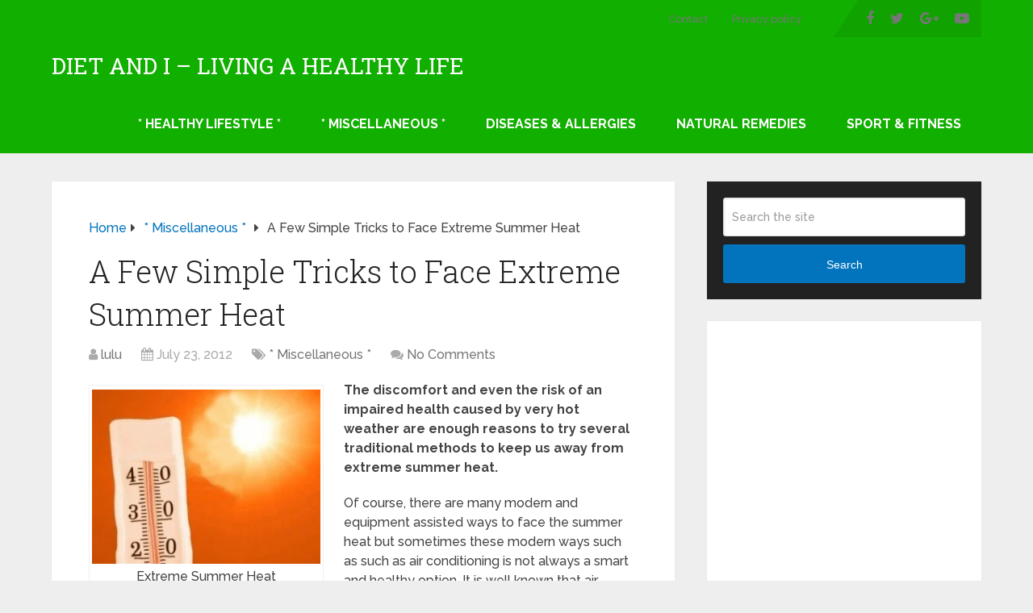

--- FILE ---
content_type: text/html; charset=UTF-8
request_url: https://dietandi.com/a-few-simple-tricks-to-face-extreme-summer-heat/
body_size: 24753
content:
<!DOCTYPE html>
<html class="no-js" dir="ltr" lang="en-US" prefix="og: https://ogp.me/ns#">

<head itemscope itemtype="http://schema.org/WebSite">
	<meta charset="UTF-8">
	<!-- Always force latest IE rendering engine (even in intranet) & Chrome Frame -->
	<!--[if IE ]>
	<meta http-equiv="X-UA-Compatible" content="IE=edge,chrome=1">
	<![endif]-->
	<link rel="profile" href="http://gmpg.org/xfn/11" />
	
		
		
		
					<meta name="viewport" content="width=device-width, initial-scale=1">
			<meta name="apple-mobile-web-app-capable" content="yes">
			<meta name="apple-mobile-web-app-status-bar-style" content="black">
		
		
		<meta itemprop="name" content="Diet and I - Living a Healthy Life" />

													<link rel="pingback" href="https://dietandi.com/xmlrpc.php" />
	<title>Face Extreme Summer Heat with a Few Simple Tricks</title>
	<style>img:is([sizes="auto" i], [sizes^="auto," i]) { contain-intrinsic-size: 3000px 1500px }</style>
	
		<!-- All in One SEO 4.9.0 - aioseo.com -->
	<meta name="description" content="Several tips that may help you to face the extreme summer heat." />
	<meta name="robots" content="max-image-preview:large" />
	<meta name="author" content="lulu"/>
	<meta name="keywords" content="tips,hot weather" />
	<link rel="canonical" href="https://dietandi.com/a-few-simple-tricks-to-face-extreme-summer-heat/" />
	<meta name="generator" content="All in One SEO (AIOSEO) 4.9.0" />
		<meta property="og:locale" content="en_US" />
		<meta property="og:site_name" content="Diet and I - Living a Healthy Life | everything you need to know about a healthy diet" />
		<meta property="og:type" content="article" />
		<meta property="og:title" content="A Few Simple Tricks to Face Extreme Summer Heat" />
		<meta property="og:description" content="Extreme Summer Heat The discomfort and even the risk of an impaired health caused by very hot weather are enough reasons to try several traditional methods to keep us away from extreme summer heat. Of course, there are many modern and equipment assisted ways to face the summer heat but sometimes these modern ways such as such as air conditioning is not always a smart and healthy option. It is well known that air conditioning can give adverse effects such as cold and allergies. However, ideal would be to face the hot season in the mountains. Mountain forests are the best way to protect you against the stifling summer heat, but this is not always possible. Therefore, why not resort to some traditional tricks that can soften the hot season." />
		<meta property="og:url" content="https://dietandi.com/a-few-simple-tricks-to-face-extreme-summer-heat/" />
		<meta property="og:image" content="https://dietandi.com/wp-content/uploads/2012/07/Extreme-Summer-Heat.jpg" />
		<meta property="og:image:secure_url" content="https://dietandi.com/wp-content/uploads/2012/07/Extreme-Summer-Heat.jpg" />
		<meta property="og:image:width" content="1046" />
		<meta property="og:image:height" content="801" />
		<meta property="article:published_time" content="2012-07-23T21:19:50+00:00" />
		<meta property="article:modified_time" content="2018-08-08T21:44:12+00:00" />
		<meta name="twitter:card" content="summary" />
		<meta name="twitter:title" content="A Few Simple Tricks to Face Extreme Summer Heat" />
		<meta name="twitter:description" content="Extreme Summer Heat The discomfort and even the risk of an impaired health caused by very hot weather are enough reasons to try several traditional methods to keep us away from extreme summer heat. Of course, there are many modern and equipment assisted ways to face the summer heat but sometimes these modern ways such as such as air conditioning is not always a smart and healthy option. It is well known that air conditioning can give adverse effects such as cold and allergies. However, ideal would be to face the hot season in the mountains. Mountain forests are the best way to protect you against the stifling summer heat, but this is not always possible. Therefore, why not resort to some traditional tricks that can soften the hot season." />
		<meta name="twitter:image" content="https://dietandi.com/wp-content/uploads/2012/07/Extreme-Summer-Heat.jpg" />
		<script type="application/ld+json" class="aioseo-schema">
			{"@context":"https:\/\/schema.org","@graph":[{"@type":"Article","@id":"https:\/\/dietandi.com\/a-few-simple-tricks-to-face-extreme-summer-heat\/#article","name":"Face Extreme Summer Heat with a Few Simple Tricks","headline":"A Few Simple Tricks to Face Extreme Summer Heat","author":{"@id":"https:\/\/dietandi.com\/author\/lulu\/#author"},"publisher":{"@id":"https:\/\/dietandi.com\/#organization"},"image":{"@type":"ImageObject","url":"https:\/\/dietandi.com\/wp-content\/uploads\/2012\/07\/Extreme-Summer-Heat.jpg","width":1046,"height":801,"caption":"Extreme Summer Heat"},"datePublished":"2012-07-23T14:19:50-07:00","dateModified":"2018-08-08T14:44:12-07:00","inLanguage":"en-US","mainEntityOfPage":{"@id":"https:\/\/dietandi.com\/a-few-simple-tricks-to-face-extreme-summer-heat\/#webpage"},"isPartOf":{"@id":"https:\/\/dietandi.com\/a-few-simple-tricks-to-face-extreme-summer-heat\/#webpage"},"articleSection":"* Miscellaneous *"},{"@type":"BreadcrumbList","@id":"https:\/\/dietandi.com\/a-few-simple-tricks-to-face-extreme-summer-heat\/#breadcrumblist","itemListElement":[{"@type":"ListItem","@id":"https:\/\/dietandi.com#listItem","position":1,"name":"Home","item":"https:\/\/dietandi.com","nextItem":{"@type":"ListItem","@id":"https:\/\/dietandi.com\/category\/uncategorized\/#listItem","name":"* Miscellaneous *"}},{"@type":"ListItem","@id":"https:\/\/dietandi.com\/category\/uncategorized\/#listItem","position":2,"name":"* Miscellaneous *","item":"https:\/\/dietandi.com\/category\/uncategorized\/","nextItem":{"@type":"ListItem","@id":"https:\/\/dietandi.com\/a-few-simple-tricks-to-face-extreme-summer-heat\/#listItem","name":"A Few Simple Tricks to Face Extreme Summer Heat"},"previousItem":{"@type":"ListItem","@id":"https:\/\/dietandi.com#listItem","name":"Home"}},{"@type":"ListItem","@id":"https:\/\/dietandi.com\/a-few-simple-tricks-to-face-extreme-summer-heat\/#listItem","position":3,"name":"A Few Simple Tricks to Face Extreme Summer Heat","previousItem":{"@type":"ListItem","@id":"https:\/\/dietandi.com\/category\/uncategorized\/#listItem","name":"* Miscellaneous *"}}]},{"@type":"Organization","@id":"https:\/\/dietandi.com\/#organization","name":"Diet and I - Living a Healthy Life","description":"everything you need to know about a healthy diet","url":"https:\/\/dietandi.com\/"},{"@type":"Person","@id":"https:\/\/dietandi.com\/author\/lulu\/#author","url":"https:\/\/dietandi.com\/author\/lulu\/","name":"lulu","image":{"@type":"ImageObject","@id":"https:\/\/dietandi.com\/a-few-simple-tricks-to-face-extreme-summer-heat\/#authorImage","url":"https:\/\/secure.gravatar.com\/avatar\/1dab42cb540a0ecec070982757f7f0971e4e7088c2ff32af3089b180612b8e48?s=96&d=mm&r=g","width":96,"height":96,"caption":"lulu"}},{"@type":"WebPage","@id":"https:\/\/dietandi.com\/a-few-simple-tricks-to-face-extreme-summer-heat\/#webpage","url":"https:\/\/dietandi.com\/a-few-simple-tricks-to-face-extreme-summer-heat\/","name":"Face Extreme Summer Heat with a Few Simple Tricks","description":"Several tips that may help you to face the extreme summer heat.","inLanguage":"en-US","isPartOf":{"@id":"https:\/\/dietandi.com\/#website"},"breadcrumb":{"@id":"https:\/\/dietandi.com\/a-few-simple-tricks-to-face-extreme-summer-heat\/#breadcrumblist"},"author":{"@id":"https:\/\/dietandi.com\/author\/lulu\/#author"},"creator":{"@id":"https:\/\/dietandi.com\/author\/lulu\/#author"},"image":{"@type":"ImageObject","url":"https:\/\/dietandi.com\/wp-content\/uploads\/2012\/07\/Extreme-Summer-Heat.jpg","@id":"https:\/\/dietandi.com\/a-few-simple-tricks-to-face-extreme-summer-heat\/#mainImage","width":1046,"height":801,"caption":"Extreme Summer Heat"},"primaryImageOfPage":{"@id":"https:\/\/dietandi.com\/a-few-simple-tricks-to-face-extreme-summer-heat\/#mainImage"},"datePublished":"2012-07-23T14:19:50-07:00","dateModified":"2018-08-08T14:44:12-07:00"},{"@type":"WebSite","@id":"https:\/\/dietandi.com\/#website","url":"https:\/\/dietandi.com\/","name":"Diet and I - Living a Healthy Life","description":"everything you need to know about a healthy diet","inLanguage":"en-US","publisher":{"@id":"https:\/\/dietandi.com\/#organization"}}]}
		</script>
		<!-- All in One SEO -->

<script type="text/javascript">document.documentElement.className = document.documentElement.className.replace( /\bno-js\b/,'js' );</script><link rel='dns-prefetch' href='//www.googletagmanager.com' />
<link rel="alternate" type="application/rss+xml" title="Diet and I - Living a Healthy Life &raquo; Feed" href="https://dietandi.com/feed/" />
<link rel="alternate" type="application/rss+xml" title="Diet and I - Living a Healthy Life &raquo; Comments Feed" href="https://dietandi.com/comments/feed/" />
<script type="text/javascript">
/* <![CDATA[ */
window._wpemojiSettings = {"baseUrl":"https:\/\/s.w.org\/images\/core\/emoji\/16.0.1\/72x72\/","ext":".png","svgUrl":"https:\/\/s.w.org\/images\/core\/emoji\/16.0.1\/svg\/","svgExt":".svg","source":{"concatemoji":"https:\/\/dietandi.com\/wp-includes\/js\/wp-emoji-release.min.js"}};
/*! This file is auto-generated */
!function(s,n){var o,i,e;function c(e){try{var t={supportTests:e,timestamp:(new Date).valueOf()};sessionStorage.setItem(o,JSON.stringify(t))}catch(e){}}function p(e,t,n){e.clearRect(0,0,e.canvas.width,e.canvas.height),e.fillText(t,0,0);var t=new Uint32Array(e.getImageData(0,0,e.canvas.width,e.canvas.height).data),a=(e.clearRect(0,0,e.canvas.width,e.canvas.height),e.fillText(n,0,0),new Uint32Array(e.getImageData(0,0,e.canvas.width,e.canvas.height).data));return t.every(function(e,t){return e===a[t]})}function u(e,t){e.clearRect(0,0,e.canvas.width,e.canvas.height),e.fillText(t,0,0);for(var n=e.getImageData(16,16,1,1),a=0;a<n.data.length;a++)if(0!==n.data[a])return!1;return!0}function f(e,t,n,a){switch(t){case"flag":return n(e,"\ud83c\udff3\ufe0f\u200d\u26a7\ufe0f","\ud83c\udff3\ufe0f\u200b\u26a7\ufe0f")?!1:!n(e,"\ud83c\udde8\ud83c\uddf6","\ud83c\udde8\u200b\ud83c\uddf6")&&!n(e,"\ud83c\udff4\udb40\udc67\udb40\udc62\udb40\udc65\udb40\udc6e\udb40\udc67\udb40\udc7f","\ud83c\udff4\u200b\udb40\udc67\u200b\udb40\udc62\u200b\udb40\udc65\u200b\udb40\udc6e\u200b\udb40\udc67\u200b\udb40\udc7f");case"emoji":return!a(e,"\ud83e\udedf")}return!1}function g(e,t,n,a){var r="undefined"!=typeof WorkerGlobalScope&&self instanceof WorkerGlobalScope?new OffscreenCanvas(300,150):s.createElement("canvas"),o=r.getContext("2d",{willReadFrequently:!0}),i=(o.textBaseline="top",o.font="600 32px Arial",{});return e.forEach(function(e){i[e]=t(o,e,n,a)}),i}function t(e){var t=s.createElement("script");t.src=e,t.defer=!0,s.head.appendChild(t)}"undefined"!=typeof Promise&&(o="wpEmojiSettingsSupports",i=["flag","emoji"],n.supports={everything:!0,everythingExceptFlag:!0},e=new Promise(function(e){s.addEventListener("DOMContentLoaded",e,{once:!0})}),new Promise(function(t){var n=function(){try{var e=JSON.parse(sessionStorage.getItem(o));if("object"==typeof e&&"number"==typeof e.timestamp&&(new Date).valueOf()<e.timestamp+604800&&"object"==typeof e.supportTests)return e.supportTests}catch(e){}return null}();if(!n){if("undefined"!=typeof Worker&&"undefined"!=typeof OffscreenCanvas&&"undefined"!=typeof URL&&URL.createObjectURL&&"undefined"!=typeof Blob)try{var e="postMessage("+g.toString()+"("+[JSON.stringify(i),f.toString(),p.toString(),u.toString()].join(",")+"));",a=new Blob([e],{type:"text/javascript"}),r=new Worker(URL.createObjectURL(a),{name:"wpTestEmojiSupports"});return void(r.onmessage=function(e){c(n=e.data),r.terminate(),t(n)})}catch(e){}c(n=g(i,f,p,u))}t(n)}).then(function(e){for(var t in e)n.supports[t]=e[t],n.supports.everything=n.supports.everything&&n.supports[t],"flag"!==t&&(n.supports.everythingExceptFlag=n.supports.everythingExceptFlag&&n.supports[t]);n.supports.everythingExceptFlag=n.supports.everythingExceptFlag&&!n.supports.flag,n.DOMReady=!1,n.readyCallback=function(){n.DOMReady=!0}}).then(function(){return e}).then(function(){var e;n.supports.everything||(n.readyCallback(),(e=n.source||{}).concatemoji?t(e.concatemoji):e.wpemoji&&e.twemoji&&(t(e.twemoji),t(e.wpemoji)))}))}((window,document),window._wpemojiSettings);
/* ]]> */
</script>

<style id='wp-emoji-styles-inline-css' type='text/css'>

	img.wp-smiley, img.emoji {
		display: inline !important;
		border: none !important;
		box-shadow: none !important;
		height: 1em !important;
		width: 1em !important;
		margin: 0 0.07em !important;
		vertical-align: -0.1em !important;
		background: none !important;
		padding: 0 !important;
	}
</style>
<link rel='stylesheet' id='wp-block-library-css' href='https://dietandi.com/wp-includes/css/dist/block-library/style.min.css' type='text/css' media='all' />
<style id='wp-block-library-theme-inline-css' type='text/css'>
.wp-block-audio :where(figcaption){color:#555;font-size:13px;text-align:center}.is-dark-theme .wp-block-audio :where(figcaption){color:#ffffffa6}.wp-block-audio{margin:0 0 1em}.wp-block-code{border:1px solid #ccc;border-radius:4px;font-family:Menlo,Consolas,monaco,monospace;padding:.8em 1em}.wp-block-embed :where(figcaption){color:#555;font-size:13px;text-align:center}.is-dark-theme .wp-block-embed :where(figcaption){color:#ffffffa6}.wp-block-embed{margin:0 0 1em}.blocks-gallery-caption{color:#555;font-size:13px;text-align:center}.is-dark-theme .blocks-gallery-caption{color:#ffffffa6}:root :where(.wp-block-image figcaption){color:#555;font-size:13px;text-align:center}.is-dark-theme :root :where(.wp-block-image figcaption){color:#ffffffa6}.wp-block-image{margin:0 0 1em}.wp-block-pullquote{border-bottom:4px solid;border-top:4px solid;color:currentColor;margin-bottom:1.75em}.wp-block-pullquote cite,.wp-block-pullquote footer,.wp-block-pullquote__citation{color:currentColor;font-size:.8125em;font-style:normal;text-transform:uppercase}.wp-block-quote{border-left:.25em solid;margin:0 0 1.75em;padding-left:1em}.wp-block-quote cite,.wp-block-quote footer{color:currentColor;font-size:.8125em;font-style:normal;position:relative}.wp-block-quote:where(.has-text-align-right){border-left:none;border-right:.25em solid;padding-left:0;padding-right:1em}.wp-block-quote:where(.has-text-align-center){border:none;padding-left:0}.wp-block-quote.is-large,.wp-block-quote.is-style-large,.wp-block-quote:where(.is-style-plain){border:none}.wp-block-search .wp-block-search__label{font-weight:700}.wp-block-search__button{border:1px solid #ccc;padding:.375em .625em}:where(.wp-block-group.has-background){padding:1.25em 2.375em}.wp-block-separator.has-css-opacity{opacity:.4}.wp-block-separator{border:none;border-bottom:2px solid;margin-left:auto;margin-right:auto}.wp-block-separator.has-alpha-channel-opacity{opacity:1}.wp-block-separator:not(.is-style-wide):not(.is-style-dots){width:100px}.wp-block-separator.has-background:not(.is-style-dots){border-bottom:none;height:1px}.wp-block-separator.has-background:not(.is-style-wide):not(.is-style-dots){height:2px}.wp-block-table{margin:0 0 1em}.wp-block-table td,.wp-block-table th{word-break:normal}.wp-block-table :where(figcaption){color:#555;font-size:13px;text-align:center}.is-dark-theme .wp-block-table :where(figcaption){color:#ffffffa6}.wp-block-video :where(figcaption){color:#555;font-size:13px;text-align:center}.is-dark-theme .wp-block-video :where(figcaption){color:#ffffffa6}.wp-block-video{margin:0 0 1em}:root :where(.wp-block-template-part.has-background){margin-bottom:0;margin-top:0;padding:1.25em 2.375em}
</style>
<style id='classic-theme-styles-inline-css' type='text/css'>
/*! This file is auto-generated */
.wp-block-button__link{color:#fff;background-color:#32373c;border-radius:9999px;box-shadow:none;text-decoration:none;padding:calc(.667em + 2px) calc(1.333em + 2px);font-size:1.125em}.wp-block-file__button{background:#32373c;color:#fff;text-decoration:none}
</style>
<link rel='stylesheet' id='aioseo/css/src/vue/standalone/blocks/table-of-contents/global.scss-css' href='https://dietandi.com/wp-content/plugins/all-in-one-seo-pack/dist/Lite/assets/css/table-of-contents/global.e90f6d47.css' type='text/css' media='all' />
<style id='global-styles-inline-css' type='text/css'>
:root{--wp--preset--aspect-ratio--square: 1;--wp--preset--aspect-ratio--4-3: 4/3;--wp--preset--aspect-ratio--3-4: 3/4;--wp--preset--aspect-ratio--3-2: 3/2;--wp--preset--aspect-ratio--2-3: 2/3;--wp--preset--aspect-ratio--16-9: 16/9;--wp--preset--aspect-ratio--9-16: 9/16;--wp--preset--color--black: #000000;--wp--preset--color--cyan-bluish-gray: #abb8c3;--wp--preset--color--white: #ffffff;--wp--preset--color--pale-pink: #f78da7;--wp--preset--color--vivid-red: #cf2e2e;--wp--preset--color--luminous-vivid-orange: #ff6900;--wp--preset--color--luminous-vivid-amber: #fcb900;--wp--preset--color--light-green-cyan: #7bdcb5;--wp--preset--color--vivid-green-cyan: #00d084;--wp--preset--color--pale-cyan-blue: #8ed1fc;--wp--preset--color--vivid-cyan-blue: #0693e3;--wp--preset--color--vivid-purple: #9b51e0;--wp--preset--gradient--vivid-cyan-blue-to-vivid-purple: linear-gradient(135deg,rgba(6,147,227,1) 0%,rgb(155,81,224) 100%);--wp--preset--gradient--light-green-cyan-to-vivid-green-cyan: linear-gradient(135deg,rgb(122,220,180) 0%,rgb(0,208,130) 100%);--wp--preset--gradient--luminous-vivid-amber-to-luminous-vivid-orange: linear-gradient(135deg,rgba(252,185,0,1) 0%,rgba(255,105,0,1) 100%);--wp--preset--gradient--luminous-vivid-orange-to-vivid-red: linear-gradient(135deg,rgba(255,105,0,1) 0%,rgb(207,46,46) 100%);--wp--preset--gradient--very-light-gray-to-cyan-bluish-gray: linear-gradient(135deg,rgb(238,238,238) 0%,rgb(169,184,195) 100%);--wp--preset--gradient--cool-to-warm-spectrum: linear-gradient(135deg,rgb(74,234,220) 0%,rgb(151,120,209) 20%,rgb(207,42,186) 40%,rgb(238,44,130) 60%,rgb(251,105,98) 80%,rgb(254,248,76) 100%);--wp--preset--gradient--blush-light-purple: linear-gradient(135deg,rgb(255,206,236) 0%,rgb(152,150,240) 100%);--wp--preset--gradient--blush-bordeaux: linear-gradient(135deg,rgb(254,205,165) 0%,rgb(254,45,45) 50%,rgb(107,0,62) 100%);--wp--preset--gradient--luminous-dusk: linear-gradient(135deg,rgb(255,203,112) 0%,rgb(199,81,192) 50%,rgb(65,88,208) 100%);--wp--preset--gradient--pale-ocean: linear-gradient(135deg,rgb(255,245,203) 0%,rgb(182,227,212) 50%,rgb(51,167,181) 100%);--wp--preset--gradient--electric-grass: linear-gradient(135deg,rgb(202,248,128) 0%,rgb(113,206,126) 100%);--wp--preset--gradient--midnight: linear-gradient(135deg,rgb(2,3,129) 0%,rgb(40,116,252) 100%);--wp--preset--font-size--small: 13px;--wp--preset--font-size--medium: 20px;--wp--preset--font-size--large: 36px;--wp--preset--font-size--x-large: 42px;--wp--preset--spacing--20: 0.44rem;--wp--preset--spacing--30: 0.67rem;--wp--preset--spacing--40: 1rem;--wp--preset--spacing--50: 1.5rem;--wp--preset--spacing--60: 2.25rem;--wp--preset--spacing--70: 3.38rem;--wp--preset--spacing--80: 5.06rem;--wp--preset--shadow--natural: 6px 6px 9px rgba(0, 0, 0, 0.2);--wp--preset--shadow--deep: 12px 12px 50px rgba(0, 0, 0, 0.4);--wp--preset--shadow--sharp: 6px 6px 0px rgba(0, 0, 0, 0.2);--wp--preset--shadow--outlined: 6px 6px 0px -3px rgba(255, 255, 255, 1), 6px 6px rgba(0, 0, 0, 1);--wp--preset--shadow--crisp: 6px 6px 0px rgba(0, 0, 0, 1);}:where(.is-layout-flex){gap: 0.5em;}:where(.is-layout-grid){gap: 0.5em;}body .is-layout-flex{display: flex;}.is-layout-flex{flex-wrap: wrap;align-items: center;}.is-layout-flex > :is(*, div){margin: 0;}body .is-layout-grid{display: grid;}.is-layout-grid > :is(*, div){margin: 0;}:where(.wp-block-columns.is-layout-flex){gap: 2em;}:where(.wp-block-columns.is-layout-grid){gap: 2em;}:where(.wp-block-post-template.is-layout-flex){gap: 1.25em;}:where(.wp-block-post-template.is-layout-grid){gap: 1.25em;}.has-black-color{color: var(--wp--preset--color--black) !important;}.has-cyan-bluish-gray-color{color: var(--wp--preset--color--cyan-bluish-gray) !important;}.has-white-color{color: var(--wp--preset--color--white) !important;}.has-pale-pink-color{color: var(--wp--preset--color--pale-pink) !important;}.has-vivid-red-color{color: var(--wp--preset--color--vivid-red) !important;}.has-luminous-vivid-orange-color{color: var(--wp--preset--color--luminous-vivid-orange) !important;}.has-luminous-vivid-amber-color{color: var(--wp--preset--color--luminous-vivid-amber) !important;}.has-light-green-cyan-color{color: var(--wp--preset--color--light-green-cyan) !important;}.has-vivid-green-cyan-color{color: var(--wp--preset--color--vivid-green-cyan) !important;}.has-pale-cyan-blue-color{color: var(--wp--preset--color--pale-cyan-blue) !important;}.has-vivid-cyan-blue-color{color: var(--wp--preset--color--vivid-cyan-blue) !important;}.has-vivid-purple-color{color: var(--wp--preset--color--vivid-purple) !important;}.has-black-background-color{background-color: var(--wp--preset--color--black) !important;}.has-cyan-bluish-gray-background-color{background-color: var(--wp--preset--color--cyan-bluish-gray) !important;}.has-white-background-color{background-color: var(--wp--preset--color--white) !important;}.has-pale-pink-background-color{background-color: var(--wp--preset--color--pale-pink) !important;}.has-vivid-red-background-color{background-color: var(--wp--preset--color--vivid-red) !important;}.has-luminous-vivid-orange-background-color{background-color: var(--wp--preset--color--luminous-vivid-orange) !important;}.has-luminous-vivid-amber-background-color{background-color: var(--wp--preset--color--luminous-vivid-amber) !important;}.has-light-green-cyan-background-color{background-color: var(--wp--preset--color--light-green-cyan) !important;}.has-vivid-green-cyan-background-color{background-color: var(--wp--preset--color--vivid-green-cyan) !important;}.has-pale-cyan-blue-background-color{background-color: var(--wp--preset--color--pale-cyan-blue) !important;}.has-vivid-cyan-blue-background-color{background-color: var(--wp--preset--color--vivid-cyan-blue) !important;}.has-vivid-purple-background-color{background-color: var(--wp--preset--color--vivid-purple) !important;}.has-black-border-color{border-color: var(--wp--preset--color--black) !important;}.has-cyan-bluish-gray-border-color{border-color: var(--wp--preset--color--cyan-bluish-gray) !important;}.has-white-border-color{border-color: var(--wp--preset--color--white) !important;}.has-pale-pink-border-color{border-color: var(--wp--preset--color--pale-pink) !important;}.has-vivid-red-border-color{border-color: var(--wp--preset--color--vivid-red) !important;}.has-luminous-vivid-orange-border-color{border-color: var(--wp--preset--color--luminous-vivid-orange) !important;}.has-luminous-vivid-amber-border-color{border-color: var(--wp--preset--color--luminous-vivid-amber) !important;}.has-light-green-cyan-border-color{border-color: var(--wp--preset--color--light-green-cyan) !important;}.has-vivid-green-cyan-border-color{border-color: var(--wp--preset--color--vivid-green-cyan) !important;}.has-pale-cyan-blue-border-color{border-color: var(--wp--preset--color--pale-cyan-blue) !important;}.has-vivid-cyan-blue-border-color{border-color: var(--wp--preset--color--vivid-cyan-blue) !important;}.has-vivid-purple-border-color{border-color: var(--wp--preset--color--vivid-purple) !important;}.has-vivid-cyan-blue-to-vivid-purple-gradient-background{background: var(--wp--preset--gradient--vivid-cyan-blue-to-vivid-purple) !important;}.has-light-green-cyan-to-vivid-green-cyan-gradient-background{background: var(--wp--preset--gradient--light-green-cyan-to-vivid-green-cyan) !important;}.has-luminous-vivid-amber-to-luminous-vivid-orange-gradient-background{background: var(--wp--preset--gradient--luminous-vivid-amber-to-luminous-vivid-orange) !important;}.has-luminous-vivid-orange-to-vivid-red-gradient-background{background: var(--wp--preset--gradient--luminous-vivid-orange-to-vivid-red) !important;}.has-very-light-gray-to-cyan-bluish-gray-gradient-background{background: var(--wp--preset--gradient--very-light-gray-to-cyan-bluish-gray) !important;}.has-cool-to-warm-spectrum-gradient-background{background: var(--wp--preset--gradient--cool-to-warm-spectrum) !important;}.has-blush-light-purple-gradient-background{background: var(--wp--preset--gradient--blush-light-purple) !important;}.has-blush-bordeaux-gradient-background{background: var(--wp--preset--gradient--blush-bordeaux) !important;}.has-luminous-dusk-gradient-background{background: var(--wp--preset--gradient--luminous-dusk) !important;}.has-pale-ocean-gradient-background{background: var(--wp--preset--gradient--pale-ocean) !important;}.has-electric-grass-gradient-background{background: var(--wp--preset--gradient--electric-grass) !important;}.has-midnight-gradient-background{background: var(--wp--preset--gradient--midnight) !important;}.has-small-font-size{font-size: var(--wp--preset--font-size--small) !important;}.has-medium-font-size{font-size: var(--wp--preset--font-size--medium) !important;}.has-large-font-size{font-size: var(--wp--preset--font-size--large) !important;}.has-x-large-font-size{font-size: var(--wp--preset--font-size--x-large) !important;}
:where(.wp-block-post-template.is-layout-flex){gap: 1.25em;}:where(.wp-block-post-template.is-layout-grid){gap: 1.25em;}
:where(.wp-block-columns.is-layout-flex){gap: 2em;}:where(.wp-block-columns.is-layout-grid){gap: 2em;}
:root :where(.wp-block-pullquote){font-size: 1.5em;line-height: 1.6;}
</style>
<link rel='stylesheet' id='acx_smw_widget_style-css' href='https://dietandi.com/wp-content/plugins/acurax-social-media-widget/css/style.css?v=3.3&#038;ver=6.8.3' type='text/css' media='all' />
<link rel='stylesheet' id='schema-stylesheet-css' href='https://dietandi.com/wp-content/themes/mts_schema/style.css' type='text/css' media='all' />
<style id='schema-stylesheet-inline-css' type='text/css'>

		body {background-color:#eeeeee;}
		.main-header.regular_header, .regular_header #primary-navigation .navigation ul ul li {background-color:#ffffff;}
		.main-header.logo_in_nav_header, .logo_in_nav_header #primary-navigation .navigation ul ul li {background-color:#11af00;}
		body {background-color:#eeeeee;}
		.pace .pace-progress, #mobile-menu-wrapper ul li a:hover, .pagination .page-numbers.current, .pagination a:hover, .single .pagination a:hover .current { background: #0274be; }
		.postauthor h5, .textwidget a, .pnavigation2 a, .sidebar.c-4-12 a:hover, footer .widget li a:hover, .sidebar.c-4-12 a:hover, .reply a, .title a:hover, .post-info a:hover, .widget .thecomment, #tabber .inside li a:hover, .readMore a:hover, .fn a, a, a:hover, #secondary-navigation .navigation ul li a:hover, .readMore a, #primary-navigation a:hover, #secondary-navigation .navigation ul .current-menu-item a, .widget .wp_review_tab_widget_content a, .sidebar .wpt_widget_content a { color:#0274be; }
		a#pull, #commentform input#submit, #mtscontact_submit, .mts-subscribe input[type='submit'], .widget_product_search input[type='submit'], #move-to-top:hover, .currenttext, .pagination a:hover, .pagination .nav-previous a:hover, .pagination .nav-next a:hover, #load-posts a:hover, .single .pagination a:hover .currenttext, .single .pagination > .current .currenttext, #tabber ul.tabs li a.selected, .tagcloud a, .wp-block-tag-cloud a, .navigation ul .sfHover a, .woocommerce a.button, .woocommerce-page a.button, .woocommerce button.button, .woocommerce-page button.button, .woocommerce input.button, .woocommerce-page input.button, .woocommerce #respond input#submit, .woocommerce-page #respond input#submit, .woocommerce #content input.button, .woocommerce-page #content input.button, .woocommerce .bypostauthor:after, #searchsubmit, .woocommerce nav.woocommerce-pagination ul li span.current, .woocommerce-page nav.woocommerce-pagination ul li span.current, .woocommerce #content nav.woocommerce-pagination ul li span.current, .woocommerce-page #content nav.woocommerce-pagination ul li span.current, .woocommerce nav.woocommerce-pagination ul li a:hover, .woocommerce-page nav.woocommerce-pagination ul li a:hover, .woocommerce #content nav.woocommerce-pagination ul li a:hover, .woocommerce-page #content nav.woocommerce-pagination ul li a:hover, .woocommerce nav.woocommerce-pagination ul li a:focus, .woocommerce-page nav.woocommerce-pagination ul li a:focus, .woocommerce #content nav.woocommerce-pagination ul li a:focus, .woocommerce-page #content nav.woocommerce-pagination ul li a:focus, .woocommerce a.button, .woocommerce-page a.button, .woocommerce button.button, .woocommerce-page button.button, .woocommerce input.button, .woocommerce-page input.button, .woocommerce #respond input#submit, .woocommerce-page #respond input#submit, .woocommerce #content input.button, .woocommerce-page #content input.button, .latestPost-review-wrapper, .latestPost .review-type-circle.latestPost-review-wrapper, #wpmm-megamenu .review-total-only, .sbutton, #searchsubmit, .widget .wpt_widget_content #tags-tab-content ul li a, .widget .review-total-only.large-thumb, #add_payment_method .wc-proceed-to-checkout a.checkout-button, .woocommerce-cart .wc-proceed-to-checkout a.checkout-button, .woocommerce-checkout .wc-proceed-to-checkout a.checkout-button, .woocommerce #respond input#submit.alt:hover, .woocommerce a.button.alt:hover, .woocommerce button.button.alt:hover, .woocommerce input.button.alt:hover, .woocommerce #respond input#submit.alt, .woocommerce a.button.alt, .woocommerce button.button.alt, .woocommerce input.button.alt, .woocommerce-account .woocommerce-MyAccount-navigation li.is-active, .woocommerce-product-search button[type='submit'], .woocommerce .woocommerce-widget-layered-nav-dropdown__submit, .wp-block-search .wp-block-search__button { background-color:#0274be; color: #fff!important; }
		.related-posts .title a:hover, .latestPost .title a { color: #0274be; }
		.navigation #wpmm-megamenu .wpmm-pagination a { background-color: #0274be!important; }
		#header .sbutton, #secondary-navigation .ajax-search-results li a:hover { color: #0274be!important; }
		footer {background-color:#222222; }
		
		.copyrights { background-color: #ffffff; }
		.flex-control-thumbs .flex-active{ border-top:3px solid #0274be;}
		.wpmm-megamenu-showing.wpmm-light-scheme { background-color:#0274be!important; }
		.regular_header #header {background-color:#222222; }
		.logo_in_nav_header #header {background-color:#11af00; }
		
		.shareit { top: 282px; left: auto; margin: 0 0 0 -135px; width: 90px; position: fixed; padding: 5px; border:none; border-right: 0;}
		.share-item {margin: 2px;} .shareit.modern, .shareit.circular { margin: 0 0 0 -146px }
		
		.bypostauthor > div { overflow: hidden; padding: 3%; background: #222; width: 100%; color: #AAA; box-sizing: border-box; }
		.bypostauthor:after { content: "\f044"; position: absolute; font-family: fontawesome; right: 0; top: 0; padding: 1px 10px; color: #535353; font-size: 32px; }
		
		@media screen and (max-width:865px) { #catcher { height: 0px!important } .sticky-navigation-active { position: relative!important; top: 0px!important } }
		
	
</style>
<link rel='stylesheet' id='responsive-css' href='https://dietandi.com/wp-content/themes/mts_schema/css/responsive.css' type='text/css' media='all' />
<link rel='stylesheet' id='fontawesome-css' href='https://dietandi.com/wp-content/themes/mts_schema/css/font-awesome.min.css' type='text/css' media='all' />
<script type="text/javascript" src="https://dietandi.com/wp-includes/js/jquery/jquery.min.js" id="jquery-core-js"></script>
<script type="text/javascript" src="https://dietandi.com/wp-includes/js/jquery/jquery-migrate.min.js" id="jquery-migrate-js"></script>
<script type="text/javascript" src="https://dietandi.com/wp-content/plugins/related-posts-thumbnails/assets/js/front.min.js" id="rpt_front_style-js"></script>
<script type="text/javascript" src="https://dietandi.com/wp-content/plugins/related-posts-thumbnails/assets/js/lazy-load.js" id="rpt-lazy-load-js"></script>
<link rel="https://api.w.org/" href="https://dietandi.com/wp-json/" /><link rel="alternate" title="JSON" type="application/json" href="https://dietandi.com/wp-json/wp/v2/posts/7725" /><link rel="EditURI" type="application/rsd+xml" title="RSD" href="https://dietandi.com/xmlrpc.php?rsd" />
<meta name="generator" content="WordPress 6.8.3" />
<link rel='shortlink' href='https://dietandi.com/?p=7725' />
<link rel="alternate" title="oEmbed (JSON)" type="application/json+oembed" href="https://dietandi.com/wp-json/oembed/1.0/embed?url=https%3A%2F%2Fdietandi.com%2Fa-few-simple-tricks-to-face-extreme-summer-heat%2F" />
<link rel="alternate" title="oEmbed (XML)" type="text/xml+oembed" href="https://dietandi.com/wp-json/oembed/1.0/embed?url=https%3A%2F%2Fdietandi.com%2Fa-few-simple-tricks-to-face-extreme-summer-heat%2F&#038;format=xml" />



<!-- Starting Styles For Social Media Icon From Acurax International www.acurax.com -->
<style type='text/css'>
#acx_social_widget img 
{
width: 32px; 
}
#acx_social_widget 
{
min-width:0px; 
position: static; 
}
</style>
<!-- Ending Styles For Social Media Icon From Acurax International www.acurax.com -->



<meta name="generator" content="Site Kit by Google 1.165.0" />        <style>
            #related_posts_thumbnails li {
                border-right: 1px solid #dddddd;
                background-color: #ffffff            }

            #related_posts_thumbnails li:hover {
                background-color: #eeeeee;
            }

            .relpost_content {
                font-size: 12px;
                color: #333333;
            }

            .relpost-block-single {
                background-color: #ffffff;
                border-right: 1px solid #dddddd;
                border-left: 1px solid #dddddd;
                margin-right: -1px;
            }

            .relpost-block-single:hover {
                background-color: #eeeeee;
            }
        </style>

        <link href="//fonts.googleapis.com/css?family=Roboto+Slab:normal|Raleway:500|Raleway:700|Roboto+Slab:300&amp;subset=latin&display=swap" rel="stylesheet" type="text/css">
<style type="text/css">
#logo a { font-family: 'Roboto Slab'; font-weight: normal; font-size: 32px; color: #222222;text-transform: uppercase; }
#primary-navigation a { font-family: 'Raleway'; font-weight: 500; font-size: 13px; color: #777777; }
#secondary-navigation a { font-family: 'Raleway'; font-weight: 700; font-size: 16px; color: #ffffff;text-transform: uppercase; }
.latestPost .title a { font-family: 'Roboto Slab'; font-weight: 300; font-size: 38px; color: #0274be; }
.single-title { font-family: 'Roboto Slab'; font-weight: 300; font-size: 38px; color: #222222; }
body { font-family: 'Raleway'; font-weight: 500; font-size: 16px; color: #444444; }
#sidebar .widget h3 { font-family: 'Roboto Slab'; font-weight: normal; font-size: 20px; color: #222222;text-transform: uppercase; }
#sidebar .widget { font-family: 'Raleway'; font-weight: 500; font-size: 16px; color: #444444; }
.footer-widgets h3 { font-family: 'Roboto Slab'; font-weight: normal; font-size: 18px; color: #ffffff;text-transform: uppercase; }
.f-widget a, footer .wpt_widget_content a, footer .wp_review_tab_widget_content a, footer .wpt_tab_widget_content a, footer .widget .wp_review_tab_widget_content a { font-family: 'Raleway'; font-weight: 500; font-size: 16px; color: #999999; }
.footer-widgets, .f-widget .top-posts .comment_num, footer .meta, footer .twitter_time, footer .widget .wpt_widget_content .wpt-postmeta, footer .widget .wpt_comment_content, footer .widget .wpt_excerpt, footer .wp_review_tab_widget_content .wp-review-tab-postmeta, footer .advanced-recent-posts p, footer .popular-posts p, footer .category-posts p { font-family: 'Raleway'; font-weight: 500; font-size: 16px; color: #777777; }
#copyright-note { font-family: 'Raleway'; font-weight: 500; font-size: 14px; color: #7e7d7d; }
h1 { font-family: 'Roboto Slab'; font-weight: normal; font-size: 28px; color: #222222; }
h2 { font-family: 'Roboto Slab'; font-weight: normal; font-size: 24px; color: #222222; }
h3 { font-family: 'Roboto Slab'; font-weight: normal; font-size: 22px; color: #222222; }
h4 { font-family: 'Roboto Slab'; font-weight: normal; font-size: 20px; color: #222222; }
h5 { font-family: 'Roboto Slab'; font-weight: normal; font-size: 18px; color: #222222; }
h6 { font-family: 'Roboto Slab'; font-weight: normal; font-size: 16px; color: #222222; }
</style>
<link rel="amphtml" href="https://dietandi.com/a-few-simple-tricks-to-face-extreme-summer-heat/amp/">	<script async src="https://fundingchoicesmessages.google.com/i/pub-1631703622614501?ers=1" nonce="ZjCOiDH9XfYZlQnFzZTHhQ"></script><script nonce="ZjCOiDH9XfYZlQnFzZTHhQ">(function() {function signalGooglefcPresent() {if (!window.frames['googlefcPresent']) {if (document.body) {const iframe = document.createElement('iframe'); iframe.style = 'width: 0; height: 0; border: none; z-index: -1000; left: -1000px; top: -1000px;'; iframe.style.display = 'none'; iframe.name = 'googlefcPresent'; document.body.appendChild(iframe);} else {setTimeout(signalGooglefcPresent, 0);}}}signalGooglefcPresent();})();</script>
</head>

<body id="blog" class="wp-singular post-template-default single single-post postid-7725 single-format-standard wp-embed-responsive wp-theme-mts_schema main default cslayout" itemscope itemtype="http://schema.org/WebPage">
	<div class="main-container">
		
									<header id="site-header" class="main-header logo_in_nav_header" role="banner" itemscope itemtype="http://schema.org/WPHeader">
											<div id="primary-nav">
							<div class="container">
								<div id="primary-navigation" class="primary-navigation" role="navigation" itemscope itemtype="http://schema.org/SiteNavigationElement">
									<nav class="navigation clearfix">
																					<ul class="menu clearfix">
												<li class="page_item page-item-2"><a href="https://dietandi.com/sample-page/">Contact</a></li>
<li class="page_item page-item-11139"><a href="https://dietandi.com/privacy-policy/">Privacy policy</a></li>
											</ul>
																															<div class="header-social-icons">
																																				<a href="https://facebook.com/mythemeshop" class="header-facebook" target="_blank">
														<span class="fa fa-facebook"></span>
													</a>
																																																<a href="https://twitter.com/mythemeshopteam" class="header-twitter" target="_blank">
														<span class="fa fa-twitter"></span>
													</a>
																																																<a href="https://google.com/+MyThemeShop" class="header-google-plus" target="_blank">
														<span class="fa fa-google-plus"></span>
													</a>
																																																<a href="https://youtube.com/user/MyThemeShopTube" class="header-youtube-play" target="_blank">
														<span class="fa fa-youtube-play"></span>
													</a>
																																		</div>
																													</nav>
								</div>
							</div>
						</div>
												<div class="clear" id="catcher"></div>
						<div id="header" class="sticky-navigation">
												<div class="container">
															<div class="logo-wrap">
																				<h2 id="logo" class="text-logo" itemprop="headline">
												<a href="https://dietandi.com">Diet and I &#8211; Living a Healthy Life</a>
											</h2><!-- END #logo -->
																			</div>
							
							<div id="secondary-navigation" class="secondary-navigation" role="navigation" itemscope itemtype="http://schema.org/SiteNavigationElement">
								<a href="#" id="pull" class="toggle-mobile-menu">Menu</a>
																	<nav class="navigation clearfix mobile-menu-wrapper">
																					<ul class="menu clearfix">
													<li class="cat-item cat-item-12"><a href="https://dietandi.com/category/healthy-lifestyle/">* Healthy Lifestyle *</a>
<ul class='children'>
	<li class="cat-item cat-item-93"><a href="https://dietandi.com/category/healthy-lifestyle/all-about-calories/">All About Calories</a>
</li>
	<li class="cat-item cat-item-78"><a href="https://dietandi.com/category/healthy-lifestyle/circulatory-system/">Circulatory System</a>
</li>
	<li class="cat-item cat-item-123"><a href="https://dietandi.com/category/healthy-lifestyle/diets/">Diets</a>
	<ul class='children'>
	<li class="cat-item cat-item-7"><a href="https://dietandi.com/category/healthy-lifestyle/diets/anti-inflammatory-diet-2/">Anti-Inflammatory Diet</a>
		<ul class='children'>
	<li class="cat-item cat-item-22"><a href="https://dietandi.com/category/healthy-lifestyle/diets/anti-inflammatory-diet-2/dukan-diet/">Dukan Diet</a>
</li>
		</ul>
</li>
	<li class="cat-item cat-item-122"><a href="https://dietandi.com/category/healthy-lifestyle/diets/dash-diet/">DASH Diet</a>
</li>
	<li class="cat-item cat-item-10"><a href="https://dietandi.com/category/healthy-lifestyle/diets/detoxification-diet/">Detox Diet</a>
</li>
	<li class="cat-item cat-item-24"><a href="https://dietandi.com/category/healthy-lifestyle/diets/diet-hypnosis/">Diet &amp; Hypnosis</a>
</li>
	<li class="cat-item cat-item-54"><a href="https://dietandi.com/category/healthy-lifestyle/diets/diet-memory/">Diet &amp; Memory</a>
</li>
	<li class="cat-item cat-item-41"><a href="https://dietandi.com/category/healthy-lifestyle/diets/dr-bernstein-diet/">Dr. Bernstein Diet</a>
</li>
	<li class="cat-item cat-item-117"><a href="https://dietandi.com/category/healthy-lifestyle/diets/dr-mike-diet/">Dr. Mike Diet</a>
</li>
	<li class="cat-item cat-item-107"><a href="https://dietandi.com/category/healthy-lifestyle/diets/dr-oz-diet/">Dr. Oz Diet</a>
</li>
	<li class="cat-item cat-item-111"><a href="https://dietandi.com/category/healthy-lifestyle/diets/high-protein-diet/">High-Protein Diet</a>
</li>
	<li class="cat-item cat-item-55"><a href="https://dietandi.com/category/healthy-lifestyle/diets/jenny-craig-diet/">Jenny Craig Diet</a>
</li>
	<li class="cat-item cat-item-27"><a href="https://dietandi.com/category/healthy-lifestyle/diets/no-salt-diet/">Low-Sodium Diet</a>
</li>
	<li class="cat-item cat-item-23"><a href="https://dietandi.com/category/healthy-lifestyle/diets/south-beach-diet/">South Beach Diet</a>
</li>
	<li class="cat-item cat-item-19"><a href="https://dietandi.com/category/healthy-lifestyle/diets/tibetan-diet/">Tibetan Diet</a>
</li>
	<li class="cat-item cat-item-30"><a href="https://dietandi.com/category/healthy-lifestyle/diets/vegetarian-diet/">Vegetarian Diet</a>
</li>
	<li class="cat-item cat-item-25"><a href="https://dietandi.com/category/healthy-lifestyle/diets/water-diet/">Water Diet</a>
</li>
	<li class="cat-item cat-item-8"><a href="https://dietandi.com/category/healthy-lifestyle/diets/weight-loss-diet/">Weight Loss</a>
		<ul class='children'>
	<li class="cat-item cat-item-58"><a href="https://dietandi.com/category/healthy-lifestyle/diets/weight-loss-diet/beat-your-belly-fat/">Beat Your Belly Fat</a>
</li>
	<li class="cat-item cat-item-106"><a href="https://dietandi.com/category/healthy-lifestyle/diets/weight-loss-diet/celebrities-diet-plans/">Celebrities Diet Plans</a>
</li>
	<li class="cat-item cat-item-85"><a href="https://dietandi.com/category/healthy-lifestyle/diets/weight-loss-diet/fast-weight-loss-diet/">Fast Weight Loss Diet</a>
</li>
	<li class="cat-item cat-item-120"><a href="https://dietandi.com/category/healthy-lifestyle/diets/weight-loss-diet/liposuction/">Liposuction</a>
</li>
	<li class="cat-item cat-item-63"><a href="https://dietandi.com/category/healthy-lifestyle/diets/weight-loss-diet/miracle-pill-diet/">Miracle Pill Diet</a>
</li>
	<li class="cat-item cat-item-33"><a href="https://dietandi.com/category/healthy-lifestyle/diets/weight-loss-diet/weight-loos-tools/">Weight Loos Tools</a>
</li>
	<li class="cat-item cat-item-109"><a href="https://dietandi.com/category/healthy-lifestyle/diets/weight-loss-diet/weight-loss-dance/">Weight Loss &amp; Dance</a>
</li>
	<li class="cat-item cat-item-91"><a href="https://dietandi.com/category/healthy-lifestyle/diets/weight-loss-diet/weight-loss-juices/">Weight Loss &amp; Juices</a>
</li>
	<li class="cat-item cat-item-35"><a href="https://dietandi.com/category/healthy-lifestyle/diets/weight-loss-diet/weight-loss-sleep/">Weight Loss &amp; Sleep</a>
</li>
	<li class="cat-item cat-item-53"><a href="https://dietandi.com/category/healthy-lifestyle/diets/weight-loss-diet/weight-loss-walk/">Weight Loss &amp; Walk</a>
</li>
	<li class="cat-item cat-item-36"><a href="https://dietandi.com/category/healthy-lifestyle/diets/weight-loss-diet/weight-loss-diet-weight-loss-diet/">Weight Loss Diet</a>
</li>
	<li class="cat-item cat-item-80"><a href="https://dietandi.com/category/healthy-lifestyle/diets/weight-loss-diet/whole-food-diet/">Whole Food Diet</a>
</li>
		</ul>
</li>
	</ul>
</li>
	<li class="cat-item cat-item-83"><a href="https://dietandi.com/category/healthy-lifestyle/digestive-system/">Digestive System</a>
	<ul class='children'>
	<li class="cat-item cat-item-84"><a href="https://dietandi.com/category/healthy-lifestyle/digestive-system/probiotic/">Probiotic</a>
</li>
	</ul>
</li>
	<li class="cat-item cat-item-51"><a href="https://dietandi.com/category/healthy-lifestyle/good-night-sleep/">Good Night Sleep</a>
</li>
	<li class="cat-item cat-item-42"><a href="https://dietandi.com/category/healthy-lifestyle/healthy-ingredients/">Healthy Ingredients</a>
</li>
	<li class="cat-item cat-item-46"><a href="https://dietandi.com/category/healthy-lifestyle/keep-your-children-helthy/">Keep your children healthy</a>
</li>
	<li class="cat-item cat-item-45"><a href="https://dietandi.com/category/healthy-lifestyle/laughing/">Laughing</a>
</li>
	<li class="cat-item cat-item-100"><a href="https://dietandi.com/category/healthy-lifestyle/loneliness/">Loneliness</a>
</li>
	<li class="cat-item cat-item-79"><a href="https://dietandi.com/category/healthy-lifestyle/menopause/">Menopause</a>
</li>
	<li class="cat-item cat-item-94"><a href="https://dietandi.com/category/healthy-lifestyle/mold-prevention/">Mold Prevention</a>
</li>
	<li class="cat-item cat-item-32"><a href="https://dietandi.com/category/healthy-lifestyle/no-smoking/">NO Smoking</a>
</li>
	<li class="cat-item cat-item-102"><a href="https://dietandi.com/category/healthy-lifestyle/obesity/">Obesity</a>
	<ul class='children'>
	<li class="cat-item cat-item-103"><a href="https://dietandi.com/category/healthy-lifestyle/obesity/childhood-obesity/">Childhood Obesity</a>
</li>
	</ul>
</li>
	<li class="cat-item cat-item-87"><a href="https://dietandi.com/category/healthy-lifestyle/people-and-their-pets/">People and their Pets</a>
</li>
	<li class="cat-item cat-item-118"><a href="https://dietandi.com/category/healthy-lifestyle/pregnancy/">Pregnancy</a>
</li>
	<li class="cat-item cat-item-44"><a href="https://dietandi.com/category/healthy-lifestyle/prevention/">Prevention</a>
</li>
	<li class="cat-item cat-item-96"><a href="https://dietandi.com/category/healthy-lifestyle/unhealthy-foods/">Unhealthy Foods</a>
</li>
	<li class="cat-item cat-item-101"><a href="https://dietandi.com/category/healthy-lifestyle/your-bladder/">Your Bladder</a>
</li>
	<li class="cat-item cat-item-50"><a href="https://dietandi.com/category/healthy-lifestyle/your-eyes/">Your Eyes</a>
	<ul class='children'>
	<li class="cat-item cat-item-95"><a href="https://dietandi.com/category/healthy-lifestyle/your-eyes/cataract/">Cataract</a>
</li>
	</ul>
</li>
	<li class="cat-item cat-item-105"><a href="https://dietandi.com/category/healthy-lifestyle/your-genetic-code/">Your Genetic Code</a>
</li>
	<li class="cat-item cat-item-49"><a href="https://dietandi.com/category/healthy-lifestyle/your-heart/">Your Heart</a>
</li>
	<li class="cat-item cat-item-31"><a href="https://dietandi.com/category/healthy-lifestyle/your-immune-system/">Your Immune System</a>
</li>
	<li class="cat-item cat-item-114"><a href="https://dietandi.com/category/healthy-lifestyle/your-teeth/">Your Teeth</a>
</li>
</ul>
</li>
	<li class="cat-item cat-item-1"><a href="https://dietandi.com/category/uncategorized/">* Miscellaneous *</a>
<ul class='children'>
	<li class="cat-item cat-item-59"><a href="https://dietandi.com/category/uncategorized/cancer-prevention/">Cancer Prevention</a>
</li>
	<li class="cat-item cat-item-56"><a href="https://dietandi.com/category/uncategorized/healthy-lifestyle-from-around-the-world/">Healthy Lifestyle from Around the World</a>
	<ul class='children'>
	<li class="cat-item cat-item-108"><a href="https://dietandi.com/category/uncategorized/healthy-lifestyle-from-around-the-world/argentinian-people-patagonia/">Argentinian People (Patagonia)</a>
</li>
	<li class="cat-item cat-item-82"><a href="https://dietandi.com/category/uncategorized/healthy-lifestyle-from-around-the-world/chinese-people/">Chinese People</a>
</li>
	<li class="cat-item cat-item-121"><a href="https://dietandi.com/category/uncategorized/healthy-lifestyle-from-around-the-world/french-people/">French People</a>
</li>
	<li class="cat-item cat-item-43"><a href="https://dietandi.com/category/uncategorized/healthy-lifestyle-from-around-the-world/greek-healthy-secrets/">Greek People</a>
</li>
	<li class="cat-item cat-item-90"><a href="https://dietandi.com/category/uncategorized/healthy-lifestyle-from-around-the-world/kalahari-people-southern-africa/">Kalahari People (Southern Africa)</a>
</li>
	<li class="cat-item cat-item-110"><a href="https://dietandi.com/category/uncategorized/healthy-lifestyle-from-around-the-world/moroccan-people/">Moroccan People</a>
</li>
	<li class="cat-item cat-item-62"><a href="https://dietandi.com/category/uncategorized/healthy-lifestyle-from-around-the-world/russian-people/">Russian People</a>
</li>
	<li class="cat-item cat-item-60"><a href="https://dietandi.com/category/uncategorized/healthy-lifestyle-from-around-the-world/sardinian-poeple/">Sardinian People (Italy)</a>
</li>
	<li class="cat-item cat-item-99"><a href="https://dietandi.com/category/uncategorized/healthy-lifestyle-from-around-the-world/swedish-people/">Scandinavian People</a>
</li>
	<li class="cat-item cat-item-115"><a href="https://dietandi.com/category/uncategorized/healthy-lifestyle-from-around-the-world/spanish-people/">Spanish People</a>
</li>
	<li class="cat-item cat-item-119"><a href="https://dietandi.com/category/uncategorized/healthy-lifestyle-from-around-the-world/swiss-people/">Swiss People</a>
</li>
	<li class="cat-item cat-item-76"><a href="https://dietandi.com/category/uncategorized/healthy-lifestyle-from-around-the-world/world-best-cures/">World Best Cures</a>
</li>
	</ul>
</li>
	<li class="cat-item cat-item-66"><a href="https://dietandi.com/category/uncategorized/season-time/">Holiday Season</a>
	<ul class='children'>
	<li class="cat-item cat-item-89"><a href="https://dietandi.com/category/uncategorized/season-time/christmas/">Christmas</a>
</li>
	<li class="cat-item cat-item-98"><a href="https://dietandi.com/category/uncategorized/season-time/easter/">Easter</a>
</li>
	<li class="cat-item cat-item-71"><a href="https://dietandi.com/category/uncategorized/season-time/halloween/">Halloween</a>
</li>
	<li class="cat-item cat-item-72"><a href="https://dietandi.com/category/uncategorized/season-time/thanksgiving/">Thanksgiving</a>
</li>
	</ul>
</li>
	<li class="cat-item cat-item-74"><a href="https://dietandi.com/category/uncategorized/prevent-your-back-pain/">Pain Prevention</a>
</li>
	<li class="cat-item cat-item-9"><a href="https://dietandi.com/category/uncategorized/recipes/">Recipes</a>
</li>
	<li class="cat-item cat-item-40"><a href="https://dietandi.com/category/uncategorized/smart-tips-for-a-happy-healthy-life/">Smart Tips for a Happy &amp; Healthy Life</a>
</li>
	<li class="cat-item cat-item-81"><a href="https://dietandi.com/category/uncategorized/the-food-mood-connection/">The Food Mood Connection</a>
</li>
</ul>
</li>
	<li class="cat-item cat-item-124"><a href="https://dietandi.com/category/diseases/">Diseases &amp; Allergies</a>
<ul class='children'>
	<li class="cat-item cat-item-97"><a href="https://dietandi.com/category/diseases/aching-joints-rheumatism/">Aching Joints &amp; Rheumatism</a>
</li>
	<li class="cat-item cat-item-29"><a href="https://dietandi.com/category/diseases/allergies/">Allergies</a>
</li>
	<li class="cat-item cat-item-13"><a href="https://dietandi.com/category/diseases/alzheimers-disease-diet/">Alzheimers&#039;s Disease</a>
</li>
	<li class="cat-item cat-item-116"><a href="https://dietandi.com/category/diseases/anxiety-depression/">Anxiety &amp; Depression</a>
</li>
	<li class="cat-item cat-item-3"><a href="https://dietandi.com/category/diseases/cholesterol-diet/">Cholesterol</a>
</li>
	<li class="cat-item cat-item-52"><a href="https://dietandi.com/category/diseases/cold-flu/">Cold &amp; Flu</a>
</li>
	<li class="cat-item cat-item-5"><a href="https://dietandi.com/category/diseases/diabetes-diet/">Diabetes</a>
</li>
	<li class="cat-item cat-item-15"><a href="https://dietandi.com/category/diseases/gastritis-diet/">Gastritis</a>
</li>
	<li class="cat-item cat-item-16"><a href="https://dietandi.com/category/diseases/gout-diet/">Gout</a>
</li>
	<li class="cat-item cat-item-68"><a href="https://dietandi.com/category/diseases/heart-disease/">Heart Disease</a>
</li>
	<li class="cat-item cat-item-14"><a href="https://dietandi.com/category/diseases/hypertension-diet/">Hypertension</a>
</li>
	<li class="cat-item cat-item-75"><a href="https://dietandi.com/category/diseases/indigestion/">Indigestion</a>
</li>
	<li class="cat-item cat-item-34"><a href="https://dietandi.com/category/diseases/insomnia/">Insomnia</a>
</li>
	<li class="cat-item cat-item-65"><a href="https://dietandi.com/category/diseases/kidney-stones-disease/">Kidney Stones Disease</a>
</li>
	<li class="cat-item cat-item-18"><a href="https://dietandi.com/category/diseases/liver-disease-diet/">Liver Disease</a>
</li>
	<li class="cat-item cat-item-64"><a href="https://dietandi.com/category/diseases/metabolyc-syndrome/">Metabolyc Syndrome</a>
</li>
	<li class="cat-item cat-item-73"><a href="https://dietandi.com/category/diseases/osteoporosis/">Osteoporosis</a>
</li>
	<li class="cat-item cat-item-20"><a href="https://dietandi.com/category/diseases/prostate-diet/">Prostate</a>
</li>
	<li class="cat-item cat-item-67"><a href="https://dietandi.com/category/diseases/fighting-bronchitis/">Respiratory Infection</a>
</li>
</ul>
</li>
	<li class="cat-item cat-item-104"><a href="https://dietandi.com/category/aerobics/">Natural Remedies</a>
<ul class='children'>
	<li class="cat-item cat-item-86"><a href="https://dietandi.com/category/aerobics/healthy-supplements/">Alternative Medicine &amp; Natural Remedies</a>
	<ul class='children'>
	<li class="cat-item cat-item-37"><a href="https://dietandi.com/category/aerobics/healthy-supplements/acupuncture/">Acupuncture</a>
</li>
	<li class="cat-item cat-item-48"><a href="https://dietandi.com/category/aerobics/healthy-supplements/aromatherapy/">Aromatherapy</a>
</li>
	<li class="cat-item cat-item-61"><a href="https://dietandi.com/category/aerobics/healthy-supplements/ayurveda/">Ayurveda</a>
</li>
	<li class="cat-item cat-item-38"><a href="https://dietandi.com/category/aerobics/healthy-supplements/meditation-yoga/">Meditation &amp; Yoga</a>
</li>
	</ul>
</li>
	<li class="cat-item cat-item-112"><a href="https://dietandi.com/category/aerobics/antioxidants/">Antioxidants</a>
</li>
	<li class="cat-item cat-item-70"><a href="https://dietandi.com/category/aerobics/beauty-care-relaxation/">Beauty Care &amp; Relaxation</a>
	<ul class='children'>
	<li class="cat-item cat-item-39"><a href="https://dietandi.com/category/aerobics/beauty-care-relaxation/anti-aging/">Anti Aging</a>
</li>
	<li class="cat-item cat-item-113"><a href="https://dietandi.com/category/aerobics/beauty-care-relaxation/makeup/">Makeup</a>
</li>
	<li class="cat-item cat-item-28"><a href="https://dietandi.com/category/aerobics/beauty-care-relaxation/skin-care/">Skin Care</a>
		<ul class='children'>
	<li class="cat-item cat-item-47"><a href="https://dietandi.com/category/aerobics/beauty-care-relaxation/skin-care/acne/">Acne</a>
</li>
	<li class="cat-item cat-item-21"><a href="https://dietandi.com/category/aerobics/beauty-care-relaxation/skin-care/skin-infections/">Skin Infections</a>
</li>
		</ul>
</li>
	</ul>
</li>
	<li class="cat-item cat-item-26"><a href="https://dietandi.com/category/aerobics/gluten-diet/">Gluten Free</a>
</li>
	<li class="cat-item cat-item-77"><a href="https://dietandi.com/category/aerobics/stress-depression-anxiety/">Stress Free</a>
</li>
</ul>
</li>
	<li class="cat-item cat-item-88"><a href="https://dietandi.com/category/fitness/">Sport &amp; Fitness</a>
</li>
											</ul>
																				</nav>
															</div>
						</div><!--.container-->
					</div>
					</header>
					

			
<div id="page" class="single">

	
	<article class="article clearfix">
		<div id="content_box" >
									<div id="post-7725" class="g post post-7725 type-post status-publish format-standard has-post-thumbnail hentry category-uncategorized has_thumb">
							<div class="breadcrumb" itemscope itemtype="https://schema.org/BreadcrumbList"><div itemprop="itemListElement" itemscope
	      itemtype="https://schema.org/ListItem" class="root"><a href="https://dietandi.com" itemprop="item"><span itemprop="name">Home</span><meta itemprop="position" content="1" /></a></div><div><i class="fa fa-caret-right"></i></div><div itemprop="itemListElement" itemscope
				      itemtype="https://schema.org/ListItem"><a href="https://dietandi.com/category/uncategorized/" itemprop="item"><span itemprop="name">* Miscellaneous *</span><meta itemprop="position" content="2" /></a></div><div><i class="fa fa-caret-right"></i></div><div itemprop="itemListElement" itemscope itemtype="https://schema.org/ListItem"><span itemprop="name">A Few Simple Tricks to Face Extreme Summer Heat</span><meta itemprop="position" content="3" /></div></div>										<div class="single_post">
											<header>
																									<h1 class="title single-title entry-title">A Few Simple Tricks to Face Extreme Summer Heat</h1>
																<div class="post-info">
								<span class="theauthor"><i class="fa fa-user"></i> <span><a href="https://dietandi.com/author/lulu/" title="Posts by lulu" rel="author">lulu</a></span></span>
								<span class="thetime date updated"><i class="fa fa-calendar"></i> <span>July 23, 2012</span></span>
								<span class="thecategory"><i class="fa fa-tags"></i> <a href="https://dietandi.com/category/uncategorized/" title="View all posts in * Miscellaneous *">* Miscellaneous *</a></span>
								<span class="thecomment"><i class="fa fa-comments"></i> <a href="https://dietandi.com/a-few-simple-tricks-to-face-extreme-summer-heat/#respond" itemprop="interactionCount">No Comments</a></span>
							</div>
														</header><!--.headline_area-->
											<div class="post-single-content box mark-links entry-content">
																								<div class="thecontent">
													<div id="attachment_8405" style="width: 283px" class="wp-caption alignleft"><a href="http://dietandi.com/wp-content/uploads/2012/07/Extreme-Summer-Heat.jpg" rel="attachment wp-att-8405"><img fetchpriority="high" decoding="async" aria-describedby="caption-attachment-8405"  class=" wp-image-8405  " title="Extreme Summer Heat" alt="Thermometer" src="data:image/gif,GIF89a%01%00%01%00%80%00%00%00%00%00%FF%FF%FF%21%F9%04%01%00%00%00%00%2C%00%00%00%00%01%00%01%00%00%02%01D%00%3B" data-layzr="http://dietandi.com/wp-content/uploads/2012/07/Extreme-Summer-Heat-300x229.jpg" width="273" height="208" /></a><p id="caption-attachment-8405" class="wp-caption-text">Extreme Summer Heat</p></div>
<p><strong>The discomfort and even the risk of an impaired health caused by very hot weather are enough reasons to try several traditional methods to keep us away from extreme summer heat.</strong></p>
<p>Of course, there are many modern and equipment assisted ways to face the summer heat but sometimes these modern ways such as such as air conditioning is not always a smart and healthy option. It is well known that air conditioning can give adverse effects such as cold and allergies.</p>
<p>However, ideal would be to face the hot season in the mountains. Mountain forests are the best way to protect you against the stifling summer heat, but this is not always possible. Therefore, why not resort to some traditional tricks that can soften the hot season.</p>
<p><em><span style="color: #008080;"><strong>At HOME</strong></span></em></p>
<p>1| First, you should protect your room from the direct sunlight. You can easily reflect it, covering the entire window surface with aluminum foil. In this way, you can reduce the temperature of your room by at least 39 -41 Fahrenheit (4 – 5 Celsius) degrees.</p>
<p>2| In the hot summer days, when you feel the heat becomes unbearable, turning on your air conditioning is a must for your comfort. However, if for some air conditioning is a necessity for others is really a health enemy. Dry and cold air can have several unpleasant and even serious effects on your health.  It can cause colds, even pneumonia, sinusitis, laryngitis, rhinitis, headaches, asthma, etc. Eyes may be affected too by the air conditioning, irritation, redness, tearing.</p>
<p>It is well known that warm air retain more moisture than cold air. Therefore, it is ideal to use your air conditioning in conjunction with a humidifier; otherwise, even if you get rid of heat discomfort you will have other uncomfortable problems.</p>
<p>3| However, instead of air-conditioning you can proceed traditionally. Place a bowl filled with cold water in the middle of your room and renew and complete the evaporated water every two hours. This will reduce the room temperature and will also serve as a humidifier. Perhaps, this seems rudimentary but the room atmosphere becomes more bearable.</p>
<p><em><span style="color: #008080;"><strong>What to Drink</strong></span></em></p>
<p>It is highly recommended to drink a lot of water, in small amounts throughout the day. You can add several drops of fresh squeezed lemon juice.</p>
<p>Cold beer is a solution only for a short time. After a while, the discomfort returns with more intensity. However, all kinds of alcohol drinks make you more vulnerable to the heat.</p>
<p>You should know that Oriental peoples (Middle East, India, Caucasus, China) prefer to refresh themselves with hot drinks not cold drinks. They prefer hot green tea, whose cooling effect can be observed after about one hour.</p>
<p><em><span style="color: #008080;"><strong>What to Eat</strong></span></em></p>
<p>It is recommended at least five meals daily. They need to be rich in protein and carbohydrates especially in the morning and evening.</p>
<p>You should exclude sugar, fats, spices, mayonnaise, sauces and pork from your meals. The best are boiled, cold soups and vegetables, dairy products and fruits.</p>
<p>You need also to reduce salt intake and chew your food well. Your stomach will work less if you chew more you food.</p>
<p><em><span style="color: #008080;"><strong>Cosmetics</strong></span></em></p>
<p>First, a shower in the morning and another in the evening are required. However, a body spray is effective immediately after bathing.</p>
<p>Apply thin cucumber slices on your face. They are great for your skin especially during a hot summer day.</p>
<p><em><span style="color: #008080;"><strong>How to Dress</strong></span></em></p>
<p>Wearing synthetic cloths in a hot summer day is unthinkable.  Preferably, linen or cotton, bright colors and loose cuts. Under clothing should work as a perfect ventilation system.</p>
<p>Wear canvas shoes or simple sandals. I know boots are in vogue today, but we can put them aside for at least, this hot period of the year.</p>
<p><em><span style="color: #008080;"><strong>At Work</strong></span></em></p>
<p>If your office is not equipped with an air conditioning system, it is necessary at least, to ensure a minimum humidity; one or more water tanks, even without fish, water spray from time to time will make a difference. Also, do not forget to wipe your face, the back of the neck and your hands with a wet towel.</p>
<p>Unfortunately, working during the hot days is not quite efficient. The best is to use your morning time when it is still cool.</p>
<p><em><span style="color: #008080;"><strong>At Gym</strong></span></em></p>
<p>Your work out must to be balanced with a high water consumption and often breaks at regular intervals.</p>
<p>You should also, consume many fruits and vegetables that are high in vitamins. The best are tomatoes, salads, berries and citrus. <!--END--></p>
<!-- relpost-thumb-wrapper --><div class="relpost-thumb-wrapper"><!-- filter-class --><div class="relpost-thumb-container"><style>.relpost-block-single-image, .relpost-post-image { margin-bottom: 10px; }</style><h3>Related posts:</h3><div style="clear: both"></div><div style="clear: both"></div><!-- relpost-block-container --><div class="relpost-block-container relpost-block-column-layout" style="--relposth-columns: 3;--relposth-columns_t: 2; --relposth-columns_m: 2"><a href="https://dietandi.com/how-to-keep-your-holiday-delicious-leftovers-longer/"class="relpost-block-single" ><div class="relpost-custom-block-single"><div class="relpost-block-single-image rpt-lazyload" aria-hidden="true" role="img" data-bg="https://dietandi.com/wp-content/uploads/2011/12/squeeze-a-lemon-juice-over-broccoli-150x150.jpg" style="background: transparent no-repeat scroll 0% 0%; width: 150px; height: 150px; aspect-ratio: 1/1;"></div><div class="relpost-block-single-text"  style="height: 75px;font-family: Arial;  font-size: 12px;  color: #333333;"><h2 class="relpost_card_title">How to Keep Your Holiday Delicious Leftovers Longer</h2></div></div></a><a href="https://dietandi.com/diet-like-a-star-to-look-spectacular/"class="relpost-block-single" ><div class="relpost-custom-block-single"><div class="relpost-block-single-image rpt-lazyload" aria-label="Hollywood Superstars" role="img" data-bg="https://dietandi.com/wp-content/uploads/2012/09/Oscar-Festivities-150x150.jpg" style="background: transparent no-repeat scroll 0% 0%; width: 150px; height: 150px; aspect-ratio: 1/1;"></div><div class="relpost-block-single-text"  style="height: 75px;font-family: Arial;  font-size: 12px;  color: #333333;"><h2 class="relpost_card_title">Diet like a Star to Look Spectacular</h2></div></div></a><a href="https://dietandi.com/quinoa-the-worlds-healthiest-foods/"class="relpost-block-single" ><div class="relpost-custom-block-single"><div class="relpost-block-single-image rpt-lazyload" aria-label="Raw Grain" role="img" data-bg="https://dietandi.com/wp-content/uploads/2013/01/QUINOA-150x150.jpg" style="background: transparent no-repeat scroll 0% 0%; width: 150px; height: 150px; aspect-ratio: 1/1;"></div><div class="relpost-block-single-text"  style="height: 75px;font-family: Arial;  font-size: 12px;  color: #333333;"><h2 class="relpost_card_title">Quinoa – The World’s Healthiest Foods</h2></div></div></a></div><!-- close relpost-block-container --><div style="clear: both"></div></div><!-- close filter class --></div><!-- close relpost-thumb-wrapper -->
<script type="text/javascript">
jQuery(document).ready(function($) {
	$.post('https://dietandi.com/wp-admin/admin-ajax.php', {action: 'wpt_view_count', id: '7725'});
});
</script>
			<script type="text/javascript">
			jQuery(document).ready(function( $) {
				$.post( 'https://dietandi.com/wp-admin/admin-ajax.php', {action: 'mts_view_count', id: '7725'});
			});
			</script>												</div>

												<div class="shareit floating">				<!-- Facebook Share-->
				<span class="share-item facebooksharebtn">
					<div class="fb-share-button" data-layout="button_count"></div>
				</span>
								<!-- Facebook -->
				<span class="share-item facebookbtn">
					<div id="fb-root"></div>
					<div class="fb-like" data-send="false" data-layout="button_count" data-width="150" data-show-faces="false"></div>
				</span>
								<!-- Twitter -->
				<span class="share-item twitterbtn">
					<a href="https://twitter.com/share" class="twitter-share-button" data-via="mythemeshopteam">Tweet</a>
				</span>
								<!-- Pinterest -->
				<span class="share-item pinbtn">
					<a href="https://www.pinterest.com/pin/create/button/?url=https://dietandi.com/a-few-simple-tricks-to-face-extreme-summer-heat/&media=https://dietandi.com/wp-content/uploads/2012/07/Extreme-Summer-Heat.jpg&description=A Few Simple Tricks to Face Extreme Summer Heat" data-pin-media="https://dietandi.com/wp-content/uploads/2012/07/Extreme-Summer-Heat.jpg" data-pin-do="buttonPin" data-pin-count="beside" data-pin-config="beside" class="pin-it-button" >Pin It</a>
				</span>
				</div>											</div><!--.post-single-content-->
										</div><!--.single_post-->
										<div class="related-posts"><h4>Related Posts</h4><div class="clear">					<article class="latestPost excerpt ">
													<a href="https://dietandi.com/quinoa-the-worlds-healthiest-foods/" title="Quinoa – The World’s Healthiest Foods" id="featured-thumbnail">
								<div class="featured-thumbnail"><img width="211" height="150" src="" class="attachment-schema-related size-schema-related wp-post-image" alt="Quinoa – The World’s Healthiest Foods" title="Quinoa – The World’s Healthiest Foods" loading="lazy" decoding="async" data-layzr="https://dietandi.com/wp-content/uploads/2013/01/QUINOA-211x150.jpg" /></div>							</a>
												<header>
							<h2 class="title front-view-title"><a href="https://dietandi.com/quinoa-the-worlds-healthiest-foods/" title="Quinoa – The World’s Healthiest Foods">Quinoa – The World’s Healthiest Foods</a></h2>
						</header>
					</article><!--.post.excerpt-->
										<article class="latestPost excerpt ">
													<a href="https://dietandi.com/unhealthy-habits-that-weaken-your-immune-system/" title="Unhealthy Habits that Weaken Your Immune System" id="featured-thumbnail">
								<div class="featured-thumbnail"><img width="211" height="150" src="" class="attachment-schema-related size-schema-related wp-post-image" alt="Unhealthy Habits that Weaken Your Immune System" title="Unhealthy Habits that Weaken Your Immune System" loading="lazy" decoding="async" data-layzr="https://dietandi.com/wp-content/uploads/2013/03/Unhealthy-Habits-211x150.jpg" /></div>							</a>
												<header>
							<h2 class="title front-view-title"><a href="https://dietandi.com/unhealthy-habits-that-weaken-your-immune-system/" title="Unhealthy Habits that Weaken Your Immune System">Unhealthy Habits that Weaken Your Immune System</a></h2>
						</header>
					</article><!--.post.excerpt-->
										<article class="latestPost excerpt last">
													<a href="https://dietandi.com/how-your-body-shape-holds-clues-to-your-personality-and-your-health/" title="How Your Body Shape Holds Clues to Your Personality and Your Health" id="featured-thumbnail">
								<div class="featured-thumbnail"><img width="211" height="150" src="" class="attachment-schema-related size-schema-related wp-post-image" alt="How Your Body Shape Holds Clues to Your Personality and Your Health" title="How Your Body Shape Holds Clues to Your Personality and Your Health" loading="lazy" decoding="async" data-layzr="https://dietandi.com/wp-content/uploads/2011/10/Jennifer-Lopez-211x150.jpg" /></div>							</a>
												<header>
							<h2 class="title front-view-title"><a href="https://dietandi.com/how-your-body-shape-holds-clues-to-your-personality-and-your-health/" title="How Your Body Shape Holds Clues to Your Personality and Your Health">How Your Body Shape Holds Clues to Your Personality and Your Health</a></h2>
						</header>
					</article><!--.post.excerpt-->
					</div></div>											<div class="postauthor">
												<h4>About The Author</h4>
												<img alt='' src='https://secure.gravatar.com/avatar/1dab42cb540a0ecec070982757f7f0971e4e7088c2ff32af3089b180612b8e48?s=100&#038;d=mm&#038;r=g' srcset='https://secure.gravatar.com/avatar/1dab42cb540a0ecec070982757f7f0971e4e7088c2ff32af3089b180612b8e48?s=200&#038;d=mm&#038;r=g 2x' class='avatar avatar-100 photo' height='100' width='100' decoding='async'/>												<h5 class="vcard author"><a href="https://dietandi.com/author/lulu/" class="fn">lulu</a></h5>
												<p></p>
											</div>
																</div><!--.g post-->
						
		</div>
	</article>
		<aside id="sidebar" class="sidebar c-4-12 mts-sidebar-sidebar" role="complementary" itemscope itemtype="http://schema.org/WPSideBar">
		<div id="search-4" class="widget widget_search">
<form method="get" id="searchform" class="search-form" action="https://dietandi.com" _lpchecked="1">
	<fieldset>
		<input type="text" name="s" id="s" value="" placeholder="Search the site"  autocomplete="off" />
		<button id="search-image" class="sbutton" type="submit" value="Search">Search</button>
	</fieldset>
</form>
</div><div id="block-35" class="widget widget_block"><script async src="https://pagead2.googlesyndication.com/pagead/js/adsbygoogle.js?client=ca-pub-1631703622614501"
     crossorigin="anonymous"></script>
<ins class="adsbygoogle"
     style="display:block; text-align:center;"
     data-ad-layout="in-article"
     data-ad-format="fluid"
     data-ad-client="ca-pub-1631703622614501"
     data-ad-slot="2487187335"></ins>
<script>
     (adsbygoogle = window.adsbygoogle || []).push({});
</script></div><div id="block-34" class="widget widget_block widget_recent_entries"><ul class="wp-block-latest-posts__list wp-block-latest-posts"><li><a class="wp-block-latest-posts__post-title" href="https://dietandi.com/late-spring-in-vancouver-canada/">Late Spring in Vancouver Canada</a></li>
<li><a class="wp-block-latest-posts__post-title" href="https://dietandi.com/finland-land-of-the-thousand-lakes/">Finland &#8211; Land of the Thousand Lakes</a></li>
<li><a class="wp-block-latest-posts__post-title" href="https://dietandi.com/flying-over-denmark-denmark-drone-views/">Flying over Denmark | Denmark – Drone views</a></li>
<li><a class="wp-block-latest-posts__post-title" href="https://dietandi.com/bumblebees-on-flowers-how-to-attract-them-into-your-garden/">Bumblebees on Flowers, How to Attract Them into Your garden</a></li>
<li><a class="wp-block-latest-posts__post-title" href="https://dietandi.com/beautiful-california-poppy-flowers-symbol-of-undying-faith/">Beautiful California Poppy Flowers &#8211; Symbol of Undying Faith</a></li>
</ul></div><div id="block-37" class="widget widget_block"><script async="" src="https://pagead2.googlesyndication.com/pagead/js/adsbygoogle.js?client=ca-pub-1631703622614501" crossorigin="anonymous"></script>
<!-- Noul Cristilulu -->
<ins class="adsbygoogle" style="display:block" data-ad-client="ca-pub-1631703622614501" data-ad-slot="4057092091" data-ad-format="auto" data-full-width-responsive="true"></ins>
<script>
     (adsbygoogle = window.adsbygoogle || []).push({});
</script></div><div id="acx-social-icons-widget-2" class="widget acx-smw-social-icon-desc"><h3 class="widget-title">Social Media Icons</h3><style>
.widget-acx-social-icons-widget-2-widget img 
{
width:45px; 
 } 
</style><div id='acurax_si_widget_simple' class='acx_smw_float_fix widget-acx-social-icons-widget-2-widget' style='text-align:center;'><a href='http://www.twitter.com/Ephigenia77' target='_blank' title='Visit Us On Twitter'><img src=https://dietandi.com/wp-content/plugins/acurax-social-media-widget/images/themes/1/twitter.png style='border:0px;' alt='Visit Us On Twitter' /></a><a href='https://www.facebook.com/pages/Diet-and-I/478002492262797?ref=hl' target='_blank' title='Visit Us On Facebook'><img src=https://dietandi.com/wp-content/plugins/acurax-social-media-widget/images/themes/1/facebook.png style='border:0px;' alt='Visit Us On Facebook' /></a><a href='http://pinterest.com/ephigenia77/' target='_blank' title='Visit Us On Pinterest'><img src=https://dietandi.com/wp-content/plugins/acurax-social-media-widget/images/themes/1/pinterest.png style='border:0px;' alt='Visit Us On Pinterest' /></a><a href='http://www.youtube.com/?gl=CA&tab=w1' target='_blank' title='Visit Us On Youtube'><img src=https://dietandi.com/wp-content/plugins/acurax-social-media-widget/images/themes/1/youtube.png style='border:0px;' alt='Visit Us On Youtube' /></a><a href='http://dietandi.com/feed' target='_blank' title='Check Our Feed'><img src=https://dietandi.com/wp-content/plugins/acurax-social-media-widget/images/themes/1/feed.png style='border:0px;' alt='Check Our Feed' /></a></div></div><div id="block-38" class="widget widget_block"><script async="" src="https://pagead2.googlesyndication.com/pagead/js/adsbygoogle.js?client=ca-pub-1631703622614501" crossorigin="anonymous"></script>
<!-- Noul Cristilulu -->
<ins class="adsbygoogle" style="display:block" data-ad-client="ca-pub-1631703622614501" data-ad-slot="4057092091" data-ad-format="auto" data-full-width-responsive="true"></ins>
<script>
     (adsbygoogle = window.adsbygoogle || []).push({});
</script></div><div id="mts_related_posts_widget-3" class="widget widget_mts_related_posts_widget horizontal-small"><h3 class="widget-title">Related Posts</h3><ul class="related-posts-widget">				<li class="post-box horizontal-small horizontal-container"><div class="horizontal-container-inner">										<div class="post-img">
						<a href="https://dietandi.com/an-invisible-disability-environmental-sensitivities/" title="An Invisible Disability: Environmental Sensitivities">
							<img width="70" height="60" src="" class="attachment-schema-widgetthumb size-schema-widgetthumb wp-post-image" alt="An Invisible Disability: Environmental Sensitivities" title="An Invisible Disability: Environmental Sensitivities" loading="lazy" decoding="async" data-layzr="https://dietandi.com/wp-content/uploads/2011/11/Environmental-Sensitivities-70x60.jpeg" />						</a>
					</div>
										<div class="post-data">
						<div class="post-data-container">
							<div class="post-title">
								<a href="https://dietandi.com/an-invisible-disability-environmental-sensitivities/" title="An Invisible Disability: Environmental Sensitivities">An Invisible Disability: Environmental Sensitivities</a>
							</div>
																				</div>
					</div>
				</div></li>							<li class="post-box horizontal-small horizontal-container"><div class="horizontal-container-inner">										<div class="post-img">
						<a href="https://dietandi.com/seaweed-diet-a-healthy-diet/" title="Seaweed Diet &#8211; A Healthy Diet">
							<img width="70" height="60" src="" class="attachment-schema-widgetthumb size-schema-widgetthumb wp-post-image" alt="Seaweed Diet &#8211; A Healthy Diet" title="Seaweed Diet &#8211; A Healthy Diet" loading="lazy" decoding="async" data-layzr="https://dietandi.com/wp-content/uploads/2013/02/Seaweed-70x60.jpg" />						</a>
					</div>
										<div class="post-data">
						<div class="post-data-container">
							<div class="post-title">
								<a href="https://dietandi.com/seaweed-diet-a-healthy-diet/" title="Seaweed Diet &#8211; A Healthy Diet">Seaweed Diet &#8211; A Healthy Diet</a>
							</div>
																				</div>
					</div>
				</div></li>							<li class="post-box horizontal-small horizontal-container"><div class="horizontal-container-inner">										<div class="post-img">
						<a href="https://dietandi.com/how-to-make-every-day-a-great-hair-day/" title="How to Make Every Day &#8230; A Great Hairdressing Day">
							<img width="70" height="60" src="" class="attachment-schema-widgetthumb size-schema-widgetthumb wp-post-image" alt="How to Make Every Day &#8230; A Great Hairdressing Day" title="How to Make Every Day &#8230; A Great Hairdressing Day" loading="lazy" decoding="async" data-layzr="https://dietandi.com/wp-content/uploads/2011/12/Straight-hair-70x60.jpg" />						</a>
					</div>
										<div class="post-data">
						<div class="post-data-container">
							<div class="post-title">
								<a href="https://dietandi.com/how-to-make-every-day-a-great-hair-day/" title="How to Make Every Day &#8230; A Great Hairdressing Day">How to Make Every Day &#8230; A&nbsp;&hellip;</a>
							</div>
																				</div>
					</div>
				</div></li>							<li class="post-box horizontal-small horizontal-container"><div class="horizontal-container-inner">										<div class="post-img">
						<a href="https://dietandi.com/the-vital-role-of-diet-and-fitness-in-your-health/" title="The Vital Role of Diet and Fitness in Your Health">
							<img width="70" height="60" src="" class="attachment-schema-widgetthumb size-schema-widgetthumb wp-post-image" alt="The Vital Role of Diet and Fitness in Your Health" title="The Vital Role of Diet and Fitness in Your Health" loading="lazy" decoding="async" data-layzr="https://dietandi.com/wp-content/uploads/2012/03/Diet-Fitness-70x60.jpg" />						</a>
					</div>
										<div class="post-data">
						<div class="post-data-container">
							<div class="post-title">
								<a href="https://dietandi.com/the-vital-role-of-diet-and-fitness-in-your-health/" title="The Vital Role of Diet and Fitness in Your Health">The Vital Role of Diet and Fitness&nbsp;&hellip;</a>
							</div>
																				</div>
					</div>
				</div></li>							<li class="post-box horizontal-small horizontal-container"><div class="horizontal-container-inner">										<div class="post-img">
						<a href="https://dietandi.com/forget-dukan-south-beach-or-atkins-diets/" title="&#8220;Forget&#8221; Dukan, South-Beach or Atkins Diets">
							<img width="70" height="60" src="" class="attachment-schema-widgetthumb size-schema-widgetthumb wp-post-image" alt="&#8220;Forget&#8221; Dukan, South-Beach or Atkins Diets" title="&#8220;Forget&#8221; Dukan, South-Beach or Atkins Diets" loading="lazy" decoding="async" data-layzr="https://dietandi.com/wp-content/uploads/2012/08/Sirloin-Steak-70x60.jpg" />						</a>
					</div>
										<div class="post-data">
						<div class="post-data-container">
							<div class="post-title">
								<a href="https://dietandi.com/forget-dukan-south-beach-or-atkins-diets/" title="&#8220;Forget&#8221; Dukan, South-Beach or Atkins Diets">&#8220;Forget&#8221; Dukan, South-Beach or Atkins Diets</a>
							</div>
																				</div>
					</div>
				</div></li>							<li class="post-box horizontal-small horizontal-container"><div class="horizontal-container-inner">										<div class="post-img">
						<a href="https://dietandi.com/why-do-we-celebrate-mothers-day/" title="Why Do We Celebrate Mother&#8217;s Day?">
							<img width="70" height="60" src="" class="attachment-schema-widgetthumb size-schema-widgetthumb wp-post-image" alt="Why Do We Celebrate Mother&#8217;s Day?" title="Why Do We Celebrate Mother&#8217;s Day?" loading="lazy" decoding="async" data-layzr="https://dietandi.com/wp-content/uploads/2013/04/Mothers-Day-70x60.jpg" />						</a>
					</div>
										<div class="post-data">
						<div class="post-data-container">
							<div class="post-title">
								<a href="https://dietandi.com/why-do-we-celebrate-mothers-day/" title="Why Do We Celebrate Mother&#8217;s Day?">Why Do We Celebrate Mother&#8217;s Day?</a>
							</div>
																				</div>
					</div>
				</div></li>							<li class="post-box horizontal-small horizontal-container"><div class="horizontal-container-inner">										<div class="post-img">
						<a href="https://dietandi.com/how-colors-can-increase-your-relaxation-and-mental-health-and-make-you-happy-and-successful/" title="How Colors Can Increase Your Relaxation and Mental Health and Make You Happy and Successful">
							<img width="70" height="60" src="" class="attachment-schema-widgetthumb size-schema-widgetthumb wp-post-image" alt="How Colors Can Increase Your Relaxation and Mental Health and Make You Happy and Successful" title="How Colors Can Increase Your Relaxation and Mental Health and Make You Happy and Successful" loading="lazy" decoding="async" data-layzr="https://dietandi.com/wp-content/uploads/2012/01/Colors-70x60.jpg" />						</a>
					</div>
										<div class="post-data">
						<div class="post-data-container">
							<div class="post-title">
								<a href="https://dietandi.com/how-colors-can-increase-your-relaxation-and-mental-health-and-make-you-happy-and-successful/" title="How Colors Can Increase Your Relaxation and Mental Health and Make You Happy and Successful">How Colors Can Increase Your Relaxation and&nbsp;&hellip;</a>
							</div>
																				</div>
					</div>
				</div></li>							<li class="post-box horizontal-small horizontal-container"><div class="horizontal-container-inner">										<div class="post-img">
						<a href="https://dietandi.com/how-your-body-shape-holds-clues-to-your-personality-and-your-health/" title="How Your Body Shape Holds Clues to Your Personality and Your Health">
							<img width="70" height="60" src="" class="attachment-schema-widgetthumb size-schema-widgetthumb wp-post-image" alt="How Your Body Shape Holds Clues to Your Personality and Your Health" title="How Your Body Shape Holds Clues to Your Personality and Your Health" loading="lazy" decoding="async" data-layzr="https://dietandi.com/wp-content/uploads/2011/10/Jennifer-Lopez-70x60.jpg" />						</a>
					</div>
										<div class="post-data">
						<div class="post-data-container">
							<div class="post-title">
								<a href="https://dietandi.com/how-your-body-shape-holds-clues-to-your-personality-and-your-health/" title="How Your Body Shape Holds Clues to Your Personality and Your Health">How Your Body Shape Holds Clues to&nbsp;&hellip;</a>
							</div>
																				</div>
					</div>
				</div></li>			</ul>
</div><div id="block-36" class="widget widget_block"><script async src="https://pagead2.googlesyndication.com/pagead/js/adsbygoogle.js?client=ca-pub-1631703622614501"
     crossorigin="anonymous"></script>
<ins class="adsbygoogle"
     style="display:block; text-align:center;"
     data-ad-layout="in-article"
     data-ad-format="fluid"
     data-ad-client="ca-pub-1631703622614501"
     data-ad-slot="2487187335"></ins>
<script>
     (adsbygoogle = window.adsbygoogle || []).push({});
</script></div><div id="archives-3" class="widget widget_archive"><h3 class="widget-title">Archives</h3>		<label class="screen-reader-text" for="archives-dropdown-3">Archives</label>
		<select id="archives-dropdown-3" name="archive-dropdown">
			
			<option value="">Select Month</option>
				<option value='https://dietandi.com/2023/05/'> May 2023 </option>
	<option value='https://dietandi.com/2022/10/'> October 2022 </option>
	<option value='https://dietandi.com/2022/07/'> July 2022 </option>
	<option value='https://dietandi.com/2022/06/'> June 2022 </option>
	<option value='https://dietandi.com/2022/04/'> April 2022 </option>
	<option value='https://dietandi.com/2022/02/'> February 2022 </option>
	<option value='https://dietandi.com/2015/02/'> February 2015 </option>
	<option value='https://dietandi.com/2014/06/'> June 2014 </option>
	<option value='https://dietandi.com/2014/03/'> March 2014 </option>
	<option value='https://dietandi.com/2014/02/'> February 2014 </option>
	<option value='https://dietandi.com/2014/01/'> January 2014 </option>
	<option value='https://dietandi.com/2013/10/'> October 2013 </option>
	<option value='https://dietandi.com/2013/09/'> September 2013 </option>
	<option value='https://dietandi.com/2013/08/'> August 2013 </option>
	<option value='https://dietandi.com/2013/07/'> July 2013 </option>
	<option value='https://dietandi.com/2013/06/'> June 2013 </option>
	<option value='https://dietandi.com/2013/05/'> May 2013 </option>
	<option value='https://dietandi.com/2013/04/'> April 2013 </option>
	<option value='https://dietandi.com/2013/03/'> March 2013 </option>
	<option value='https://dietandi.com/2013/02/'> February 2013 </option>
	<option value='https://dietandi.com/2013/01/'> January 2013 </option>
	<option value='https://dietandi.com/2012/12/'> December 2012 </option>
	<option value='https://dietandi.com/2012/11/'> November 2012 </option>
	<option value='https://dietandi.com/2012/10/'> October 2012 </option>
	<option value='https://dietandi.com/2012/09/'> September 2012 </option>
	<option value='https://dietandi.com/2012/08/'> August 2012 </option>
	<option value='https://dietandi.com/2012/07/'> July 2012 </option>
	<option value='https://dietandi.com/2012/06/'> June 2012 </option>
	<option value='https://dietandi.com/2012/05/'> May 2012 </option>
	<option value='https://dietandi.com/2012/04/'> April 2012 </option>
	<option value='https://dietandi.com/2012/03/'> March 2012 </option>
	<option value='https://dietandi.com/2012/02/'> February 2012 </option>
	<option value='https://dietandi.com/2012/01/'> January 2012 </option>
	<option value='https://dietandi.com/2011/12/'> December 2011 </option>
	<option value='https://dietandi.com/2011/11/'> November 2011 </option>
	<option value='https://dietandi.com/2011/10/'> October 2011 </option>
	<option value='https://dietandi.com/2011/09/'> September 2011 </option>
	<option value='https://dietandi.com/2011/08/'> August 2011 </option>
	<option value='https://dietandi.com/2011/07/'> July 2011 </option>
	<option value='https://dietandi.com/2011/06/'> June 2011 </option>

		</select>

			<script type="text/javascript">
/* <![CDATA[ */

(function() {
	var dropdown = document.getElementById( "archives-dropdown-3" );
	function onSelectChange() {
		if ( dropdown.options[ dropdown.selectedIndex ].value !== '' ) {
			document.location.href = this.options[ this.selectedIndex ].value;
		}
	}
	dropdown.onchange = onSelectChange;
})();

/* ]]> */
</script>
</div><div id="block-39" class="widget widget_block"><script async src="https://pagead2.googlesyndication.com/pagead/js/adsbygoogle.js?client=ca-pub-1631703622614501"
     crossorigin="anonymous"></script>
<ins class="adsbygoogle"
     style="display:block"
     data-ad-format="autorelaxed"
     data-ad-client="ca-pub-1631703622614501"
     data-ad-slot="6777365970"></ins>
<script>
     (adsbygoogle = window.adsbygoogle || []).push({});
</script></div>	</aside><!--#sidebar-->
	</div><!--#page-->
			<footer id="site-footer" role="contentinfo" itemscope itemtype="http://schema.org/WPFooter">
												<div class="footer-widgets first-footer-widgets widgets-num-4">
						<div class="container">
													<div class="f-widget f-widget-1">
															</div>
														<div class="f-widget f-widget-2">
															</div>
														<div class="f-widget f-widget-3">
															</div>
														<div class="f-widget last f-widget-4">
															</div>
													</div>
					</div><!--.first-footer-widgets-->
								<div class="copyrights">
					<div class="container">
								<!--start copyrights-->
		<div class="row" id="copyright-note">
				<span><a href=" https://dietandi.com/" title=" everything you need to know about a healthy diet">Diet and I - Living a Healthy Life</a> Copyright &copy; 2025.</span>
		<div class="to-top">Theme by <a href="https://mythemeshop.com/" rel="nofollow">MyThemeShop</a>&nbsp;</div>
		</div>
		<!--end copyrights-->
							</div>
				</div>
						</footer><!--#site-footer-->
		</div><!--.main-container-->
	<script type="speculationrules">
{"prefetch":[{"source":"document","where":{"and":[{"href_matches":"\/*"},{"not":{"href_matches":["\/wp-*.php","\/wp-admin\/*","\/wp-content\/uploads\/*","\/wp-content\/*","\/wp-content\/plugins\/*","\/wp-content\/themes\/mts_schema\/*","\/*\\?(.+)"]}},{"not":{"selector_matches":"a[rel~=\"nofollow\"]"}},{"not":{"selector_matches":".no-prefetch, .no-prefetch a"}}]},"eagerness":"conservative"}]}
</script>
<script type="module"  src="https://dietandi.com/wp-content/plugins/all-in-one-seo-pack/dist/Lite/assets/table-of-contents.95d0dfce.js" id="aioseo/js/src/vue/standalone/blocks/table-of-contents/frontend.js-js"></script>
<script type="text/javascript" id="customscript-js-extra">
/* <![CDATA[ */
var mts_customscript = {"responsive":"1","nav_menu":"both","lazy_load":"1","lazy_load_comments":"1","desktop_sticky":"1","mobile_sticky":"0"};
/* ]]> */
</script>
<script type="text/javascript" async="async" src="https://dietandi.com/wp-content/themes/mts_schema/js/customscript.js" id="customscript-js"></script>
<script type="text/javascript" async="async" src="https://dietandi.com/wp-content/themes/mts_schema/js/sticky.js" id="StickyNav-js"></script>
<script type="text/javascript" async="async" src="https://dietandi.com/wp-content/themes/mts_schema/js/layzr.min.js" id="layzr-js"></script>
<script type="text/javascript" id="mts_ajax-js-extra">
/* <![CDATA[ */
var mts_ajax_search = {"url":"https:\/\/dietandi.com\/wp-admin\/admin-ajax.php","ajax_search":"1"};
/* ]]> */
</script>
<script type="text/javascript" async="async" src="https://dietandi.com/wp-content/themes/mts_schema/js/ajax.js" id="mts_ajax-js"></script>
</body>
</html>


<!-- Page cached by LiteSpeed Cache 7.6.2 on 2025-11-13 00:32:32 -->

--- FILE ---
content_type: text/html; charset=utf-8
request_url: https://www.google.com/recaptcha/api2/aframe
body_size: 267
content:
<!DOCTYPE HTML><html><head><meta http-equiv="content-type" content="text/html; charset=UTF-8"></head><body><script nonce="r5ge0E3kjP7elGLdTOE2vA">/** Anti-fraud and anti-abuse applications only. See google.com/recaptcha */ try{var clients={'sodar':'https://pagead2.googlesyndication.com/pagead/sodar?'};window.addEventListener("message",function(a){try{if(a.source===window.parent){var b=JSON.parse(a.data);var c=clients[b['id']];if(c){var d=document.createElement('img');d.src=c+b['params']+'&rc='+(localStorage.getItem("rc::a")?sessionStorage.getItem("rc::b"):"");window.document.body.appendChild(d);sessionStorage.setItem("rc::e",parseInt(sessionStorage.getItem("rc::e")||0)+1);localStorage.setItem("rc::h",'1763292262151');}}}catch(b){}});window.parent.postMessage("_grecaptcha_ready", "*");}catch(b){}</script></body></html>

--- FILE ---
content_type: application/javascript; charset=utf-8
request_url: https://fundingchoicesmessages.google.com/f/AGSKWxU84LJHJ8ERrzJDI7TgYj_CyzgN2CYfM3jMMkdU5YReXXWPkTxbHZTa95csKEA26__UqDUJgLESUyhHaOl_-GZqRgc71zDleBUrxV2AUzl7aVQwJBji8j7X0alP0gGcr_rgziys7gWrmzc1LqZ1AZC9maWts00WjzwOPot9YqXlxaeFCK5Mo7zSlUpk/_/shared/ads./ad-nytimes./adback?/promo/affiframe..com/?ad=
body_size: -1288
content:
window['72946866-f250-4d62-a6be-f7b105df7441'] = true;